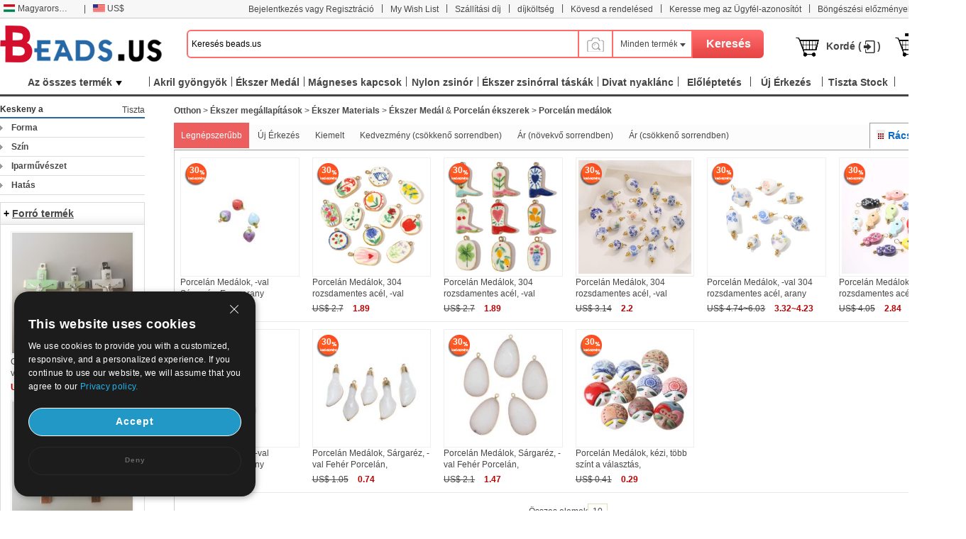

--- FILE ---
content_type: text/html; charset=UTF-8
request_url: https://www.beads.us/hu/nagybani-Porcelain-Pendants-2326.html
body_size: 117764
content:
<!DOCTYPE html PUBLIC "-//W3C//DTD XHTML 1.0 Transitional//EN" "http://www.w3.org/TR/xhtml1/DTD/xhtml1-transitional.dtd">
<html xmlns="http://www.w3.org/1999/xhtml">
<head>
<meta http-equiv="X-UA-Compatible" content="IE=9; IE=8; IE=7; IE=EDGE">
<meta http-equiv="Content-Type" content="text/html;charset=UTF-8" />
<meta http-equiv="Content-Language" content="hu-HU" />
<meta name="wot-verification" content="9e47c3f7f8f03fc38624" />
<title>Kína nagykereskedelmi ékszerek gyöngyök és ékszerek gyártása kellékek - beads.us</title>
<meta name="keywords" content="Porcelán medálok  porcelán ékszerek divat medál Kína ékszer nagykereskedelem gyöngyök Ékszer Medál megállapítások Materials - China wholesale beads jewelry" />
<meta name="description" content="Beads.COM adja ékszer medál, mint a porcelán medálok. Ezek porcelán medálok vannak divattervezés és versenyképes áron. Üdvözöljük, hogy ellenőrizze a és válassza a néhány divatos medálok tetszik. - China wholesale beads jewelry" />
<link rel="stylesheet" type="text/css" href="//w1fbeadsus-1253952653.cos.accelerate.myqcloud.com/css/hu/page.css?v=202311021823" />
<link rel="stylesheet" type="text/css" href="//w1fbeadsus-1253952653.cos.accelerate.myqcloud.com/css/index_menu_new.css?v=202311021823" />
	<link rel="stylesheet" type="text/css" href="//w1fbeadsus-1253952653.cos.accelerate.myqcloud.com/css/global.css?v=202311021823" />
<link rel="icon" href="//w1fbeadsus-1253952653.cos.accelerate.myqcloud.com/favicon.ico?1408081012" type="image/x-icon" />
<link href="//w1fbeadsus-1253952653.cos.accelerate.myqcloud.com/css/jquery-ui-1.10.3.css" rel="stylesheet" type="text/css" />
<link rel="stylesheet" href="//w1fbeadsus-1253952653.cos.accelerate.myqcloud.com/css/wishList_dir.css" type="text/css" />
<!--2023-10-05-->
<link rel="stylesheet" href="//w1fbeadsus-1253952653.cos.accelerate.myqcloud.com/css/beads_new.css?v=202311021823" type="text/css" />
    <link rel="stylesheet" href="//w1fbeadsus-1253952653.cos.accelerate.myqcloud.com/css/custom_page.css?v=202311021823" type="text/css" />
    <link rel="stylesheet" href="//w1fbeadsus-1253952653.cos.accelerate.myqcloud.com/css/self-adaption.css?v=202311021823" type="text/css" />
<!--2023-10-05-->
<script src="//w1fbeadsus-1253952653.cos.accelerate.myqcloud.com/js/jquery-1.8.2.min.js"></script>
    <style>
        .new_beads_language1 em {
            margin: 6px 3px 0 5px;
            width: 17px;
            height: 11px;
            background: url("//w1fbeadsus-1253952653.cos.accelerate.myqcloud.com/images/currency_bg1.png") no-repeat;
            display: block;
            float: left;
        }
        .new_beads_language1 em.USD_language {
            background-position: 0 0;
        }
        .new_beads_language1 em.AUD_language {
            background-position: 0 -11px !important;
        }
        .new_beads_language1 em.CAD_language {
            background-position: 0 -24px !important;
        }
        .new_beads_language1 em.EUR_language {
            background-position: 0 -35px !important;
        }
        .new_beads_language1 em.RUB_language {
            background-position: 0 -59px !important;
        }
        .new_beads_language1 em.HKD_language {
            background-position: 0 -118px !important;
        }
        .new_beads_language1 em.CHF_language {
            background-position: 0 -107px !important;
        }
        .new_beads_language1 em.SGD_language {
            background-position: 0 -85px !important;
        }
        .new_beads_language1 em.NZD_language {
            background-position: 0 -96px !important;
        }
        .new_beads_language1 em.JPY_language{
            background-position: 0 -72px !important;
        }
        .new_beads_language1 em.GBP_language{
            background-position: 0 -48px !important;
        }
        .new_guoqi1  em.language_USD {
            background-position: 0 0;
        }
        .new_guoqi1  em.language_AUD {
            background-position: 0 -11px !important;
        }
        .new_guoqi1  em.language_CAD {
            background-position: 0 -24px !important;
        }
        .new_guoqi1  em.language_EUR {
            background-position: 0 -35px !important;
        }
        .new_guoqi1  em.language_RUB {
            background-position: 0 -59px !important;
        }
        .new_guoqi1  em.language_HKD {
            background-position: 0 -118px !important;
        }
        .new_guoqi1  em.language_CHF {
            background-position: 0 -107px !important;
        }
        .new_guoqi1   em.language_SGD {
            background-position: 0 -85px !important;
        }
        .new_guoqi1  em.language_NZD {
            background-position: 0 -96px !important;
        }
        .new_guoqi1  em.language_JPY {
            background-position: 0 -72px !important;
        }
        .new_guoqi1  em.language_GBP {
            background-position: 0 -48px !important;
        }
    </style>
</head>
<body>
<!--广告宣传图-->
<div class="new_beads_top">
<div class="new_top_nev">
<ul class="new_top_left">
<li class="new_beads_language" onMouseOver="$('#new_list_guoqi').show();$('#curlang').addClass('lang_hover');" onMouseOut="$('#new_list_guoqi').hide();$('#curlang').removeClass('lang_hover');"><span class="new_language" id="curlang"><a href="https://www.beads.us/hu/nagybani-Porcelain-Pendants-2326.html"><em class="hu_language"></em>Magyarország</a></span>
<ul id="new_list_guoqi">
     <li class="new_guoqi"><em class="list_en_language"></em><a href="https://www.beads.us/wholesale-Porcelain-Pendants-2326.html">English</a></li><li class="new_guoqi"><em class="list_de_language"></em><a href="https://www.beads.us/de/Grosshandel-Porcelain-Pendants-2326.html">Deutsch</a></li><li class="new_guoqi"><em class="list_es_language"></em><a href="https://www.beads.us/es/al_por_mayor-Porcelain-Pendants-2326.html">Español</a></li><li class="new_guoqi"><em class="list_ru_language"></em><a href="https://www.beads.us/ru/wholesale-Porcelain-Pendants-2326.html">Русский</a></li><li class="new_guoqi"><em class="list_fr_language"></em><a href="https://www.beads.us/fr/Vente_en_gros-Porcelain-Pendants-2326.html">Français</a></li><li class="new_guoqi"><em class="list_it_language"></em><a href="https://www.beads.us/it/vendita_all_ingrosso-Porcelain-Pendants-2326.html">Italiano</a></li><li class="new_guoqi"><em class="list_pl_language"></em><a href="https://www.beads.us/pl/hurtownia-Porcelain-Pendants-2326.html">Polski</a></li><li class="new_guoqi"><em class="list_ja_language"></em><a href="https://www.beads.us/ja/wholesale-Porcelain-Pendants-2326.html">日本語</a></li><li class="new_guoqi"><em class="list_pt_language"></em><a href="https://www.beads.us/pt/atacado-Porcelain-Pendants-2326.html">Português</a></li><li class="new_guoqi"><em class="list_el_language"></em><a href="https://www.beads.us/el/wholesale-Porcelain-Pendants-2326.html">ελληνικά</a></li><li class="new_guoqi"><em class="list_cs_language"></em><a href="https://www.beads.us/cs/velkoobchod-Porcelain-Pendants-2326.html">čeština</a></li><li class="new_guoqi"><em class="list_hr_language"></em><a href="https://www.beads.us/hr/veleprodaja-Porcelain-Pendants-2326.html">hrvatski</a></li><li class="new_guoqi"><em class="list_ar_language"></em><a href="https://www.beads.us/ar/wholesale-Porcelain-Pendants-2326.html">العربية</a></li><li class="new_guoqi"><em class="list_da_language"></em><a href="https://www.beads.us/da/engros-Porcelain-Pendants-2326.html">dansk</a></li><li class="new_guoqi"><em class="list_nl_language"></em><a href="https://www.beads.us/nl/groothandel-Porcelain-Pendants-2326.html">Nederland</a></li><li class="new_guoqi"><em class="list_fi_language"></em><a href="https://www.beads.us/fi/tukkukauppa-Porcelain-Pendants-2326.html">Suomi</a></li><li class="new_guoqi"><em class="list_lt_language"></em><a href="https://www.beads.us/lt/didmenine_prekyba-Porcelain-Pendants-2326.html">Lietuva</a></li><li class="new_guoqi"><em class="list_sv_language"></em><a href="https://www.beads.us/sv/grossist-Porcelain-Pendants-2326.html">Sverige</a></li><li class="new_guoqi"><em class="list_ga_language"></em><a href="https://www.beads.us/ga/mordhiola-Porcelain-Pendants-2326.html">Éire</a></li></ul>
</li>
<li>|</li> 
<li class="new_beads_language1" onMouseOver="$('#new_list_guoqi1').show();$('#curhuobi').addClass('huobi_hover');" onMouseOut="$('#new_list_guoqi1').hide();$('#curhuobi').removeClass('huobi_hover');"><span class="new_language1" id="curhuobi">
        <a href="javascript:void(0)">
            <em class="USD_language"   ></em>
            US$        </a>
    </span>
<ul id="new_list_guoqi1" style="width:140px;display:none">
	<li class="new_guoqi1" style="width: 140px;"><em class="language_AUD"  ></em><a href="javascript:void(0)" onclick="setCurrency(1)">Australian Dollar</a></li><li class="new_guoqi1" style="width: 140px;"><em class="language_CAD"  ></em><a href="javascript:void(0)" onclick="setCurrency(2)">Canadian Dollar</a></li><li class="new_guoqi1" style="width: 140px;"><em class="language_EUR"  ></em><a href="javascript:void(0)" onclick="setCurrency(4)">Euro</a></li><li class="new_guoqi1" style="width: 140px;"><em class="language_GBP"  ></em><a href="javascript:void(0)" onclick="setCurrency(5)">British Pound</a></li><li class="new_guoqi1" style="width: 140px;"><em class="language_RUB"  ></em><a href="javascript:void(0)" onclick="setCurrency(6)">Russian Ruble</a></li><li class="new_guoqi1" style="width: 140px;"><em class="language_HKD"  ></em><a href="javascript:void(0)" onclick="setCurrency(8)">Hong Kong Dollar</a></li><li class="new_guoqi1" style="width: 140px;"><em class="language_CHF"  ></em><a href="javascript:void(0)" onclick="setCurrency(9)">Swiss Franc</a></li><li class="new_guoqi1" style="width: 140px;"><em class="language_SGD"  ></em><a href="javascript:void(0)" onclick="setCurrency(10)">Singapore</a></li><li class="new_guoqi1" style="width: 140px;"><em class="language_JPY" style='background-position: -89px 0;' ></em><a href="javascript:void(0)" onclick="setCurrency(14)">Japanese Yen</a></li><li class="new_guoqi1" style="width: 140px;"><em class="language_NZD"  ></em><a href="javascript:void(0)" onclick="setCurrency(18)">NZL Dollar</a></li><li class="new_guoqi1" style="width: 140px;"><em class="language_MXN"  ></em><a href="javascript:void(0)" onclick="setCurrency(27)">Mexico Dollar</a></li></ul>
</li>
<!--<li class="app_li">|</li>
<li>
	<h1> &nbsp;  </h1>
    <p>
		<span class="mobile-span">
			<a href="" target="_blank"></a>
		</span>
	</p>
	<a href="" target="_blank">
		<div class="mobileul">
			<div class="mobileli">
				<div><img src="/images/android_official.png?3" width="210"></div>
				<div><img src="/images/android_offical_code.png?1" width="100"></div>
			</div>
			<div class="mobileli">
				<div><img src="/images/android_offical_bar_code.png?3" width="210"></div>
				<div><img src="/images/android_bar_code.png?1" width="100"></div>
			</div>
			<div class="mobileli">
				<div><img src="/images/.png?3" width="210"></div>
				<div><img src="/images/ios_bar_code.png?1" width="100"></div>
			</div>
		</div>
    </a>
</li>-->
</ul>
<ul class="new_top_right" id="Login_S">
<li>|</li>
<li><a href="https://my.beads.us/hu/wishLists_dir.php">My Wish List</a></li>
<li>|</li>
<li><a href="https://my.beads.us/hu/shipping_cost.php" target="_blank">Szállítási díj</a></li>
<li>|</li>
<li><a href="https://my.beads.us/hu/rate_cost.php" target="_blank">díjköltség</a></li>
<li>|</li>
    <li><a href="https://my.beads.us/hu/track_order.php" target="_blank">Kövesd a rendelésed</a></li>
    <li>|</li>
    <li><a href="https://my.beads.us/hu/find_customer.php" target="_blank">Keresse meg az Ügyfél-azonosítót</a></li>
    <li>|</li>
<li><a href="https://www.beads.us/hu/history.php">Böngészési előzmények</a></li>
<li class="new_line">|</li>

<li><a href="https://help.beads.us/hu/" target="_blank">Segítség</a></li>
</ul>
</div>
</div>
<div class="new_top_box">
<div class="new_beads_logo"><a href="https://www.beads.us/hu/"><img src="//w1fbeadsus-1253952653.cos.accelerate.myqcloud.com/images/logo.png" /></a></div>

<div class="new_beads_search">
<form name="sform" action="https://www.beads.us/hu/search_result.php" method="get" id="topsearchform">
	 <input type="text" maxlength="50" class="new_search_input" name="keywords" value="Keresés beads.us" data-default="Keresés beads.us" id="searchinput" />
    <div class="search_photo_icon" style="float: left; border-left: none;margin-top: 33px;line-height: 30px;">
        <img src="//w1fbeadsus-1253952653.cos.accelerate.myqcloud.com/images/icon_camera.png" alt="" style="width: 30px;" id="search_image_icon">
    </div>
 <div class="add_search_list" onmouseout="$('#search_dropmenu').hide()" onmouseover="$('#search_dropmenu').show()">
     <span class="ml10" id="currentCate">Minden termék</span>
   <div class="new_beads_pos" id="search_dropmenu" style="display:none;">
   <p data-area=""><a href="javascript:void(0)">Minden termék</a></p>
	<p data-area="13"><a href="javascript:void(0)">Rózsafüzér</a></p><p data-area="15"><a href="javascript:void(0)">Ékszer Kapcsos</a></p><p data-area="14"><a href="javascript:void(0)">Ékszer Medál</a></p><p data-area="65"><a href="javascript:void(0)">Ékszer Chain</a></p><p class="new_beads_line" data-area="41"><a href="javascript:void(0)">Ékszer csatlakozók</a></p><p data-area="222"><a href="javascript:void(0)">Divat karkötő</a></p><p data-area="39"><a href="javascript:void(0)">Fashion fülbevaló</a></p><p data-area="223"><a href="javascript:void(0)">Divat nyaklánc</a></p><p data-area="111"><a href="javascript:void(0)">Fashion Watch</a></p><p class="new_beads_line" data-area="119"><a href="javascript:void(0)">Divat Ékszerek</a></p><p data-area="16"><a href="javascript:void(0)">Ékszerek Táskák</a></p><p data-area="17"><a href="javascript:void(0)">Ékszer dobozok</a></p><p data-area="18"><a href="javascript:void(0)">Ékszerek kijelzők</a></p><p data-area="19"><a href="javascript:void(0)">Téma Cord vezeték</a></p><p class="new_beads_line" data-area="83"><a href="javascript:void(0)">Eszközök és berendezések</a></p><p class="new_beads_line" data-area="1735"><a href="javascript:void(0)">Craft és a Holiday ékszerek</a></p>   </div>
 </div>
 <input id="searchsid" type="hidden" name="sortid" value="">
<!-- <input type="hidden" name="act" value="search" />-->
 <input name="" type="submit" class="new_search_button" value="Keresés">
</form>
</div>

<ul>
<li><img src="//w1fbeadsus-1253952653.cos.accelerate.myqcloud.com/images/tb_cart.png" class="fl" /><a href="https://my.beads.us/hu/mycart.php">Kordé (<font id="topItemsNum" class="red"></font>)</a></li>
<li><img src="//w1fbeadsus-1253952653.cos.accelerate.myqcloud.com/images/tb_check_out.png" class="fl" /><a href="javascript:void(0);" onclick="checkout();">Kivétel</a></li>
</ul>
</div> 
<span id="userinfo_addrId" class="undis"></span>
<input type="hidden" name="language" id="language" value="hu" />
<input type="hidden" name="path" id="path" value="/hu" />
<input type="hidden" name="source_path" id="source_path" value="//w1fbeadsus-1253952653.cos.accelerate.myqcloud.com" />
<input type="hidden" name="cookie_domain" id="cookie_domain" value=".beads.us" />
<input type="hidden" name="ucenter_path" id="ucenter_path" value="https://my.beads.us" />
<div class="nav">
	<!-- header_menu -->
	<div class="allCates navSp" id="nasSpMenu"><dl><dt><a class="linkAllCate" href="https://www.beads.us/hu/sitemap.php" title="Az összes termék">Az összes termék<img src="//w1fbeadsus-1253952653.cos.accelerate.myqcloud.com/images/button4.png" class="ml5" /></a></dt><dd  class="litb-cate-menu ctrInfo ctrTrackA" id="litb-cate-menu" style="display:none;"><div id="cate-menu" class="cate-menu" style="min-height:434px"><div class="cate-menu-out"><h2><a href="https://www.beads.us/hu/nagybani-Jewelry-Materials-1.html" title="Ékszer Materials">Ékszer Materials<span>(361258)</span> <em></em></a></h2><div class="cate-menu-in"></div></div><div class="cate-menu-out"><h2><a href="https://www.beads.us/hu/nagybani-Jewelry-Findings-2.html" title="Ékszer megállapítások">Ékszer megállapítások<span>(217901)</span> <em></em></a></h2><div class="cate-menu-in"></div></div><div class="cate-menu-out"><h2><a href="https://www.beads.us/hu/nagybani-Fashion-Jewelry-25.html" title="Divat Ékszer">Divat Ékszer<span>(266856)</span> <em></em></a></h2><div class="cate-menu-in"></div></div><div class="cate-menu-out"><h2><a href="https://www.beads.us/hu/nagybani-Jewelry-Supplies-63.html" title="Az ékszer kellékek">Az ékszer kellékek<span>(6232)</span> <em></em></a></h2><div class="cate-menu-in"></div></div><div class="cate-menu-out"><h2><a href="https://www.beads.us/hu/nagybani-Toys-and-Hobbies-1693.html" title="Játék és Hobbi">Játék és Hobbi<span>(618)</span> <em></em></a></h2><div class="cate-menu-in"></div></div><div class="cate-menu-out"><h2><a href="https://www.beads.us/hu/nagybani-Craft-and-Holiday-Jewelry-1735.html" title="Craft és a Holiday ékszerek">Craft és a Holiday ékszerek<span>(32109)</span> <em></em></a></h2><div class="cate-menu-in"></div></div><div class="cate-menu-out"><h2><a href="https://www.beads.us/hu/nagybani-Hot-Clearance-Jewelry-2148.html" title="Forró végső ékszer">Forró végső ékszer<span>(21)</span> <em></em></a></h2><div class="cate-menu-in"></div></div><div id="menu_left_img"><a href="https://www.beads.us/hu/nagybani-Edesvizi-Gyongy-Ekszerek-6.html"><img src="//w1fbeadsus-1253952653.cos.accelerate.myqcloud.com/images/hu/1_left.jpg" /></a></div></div></dd></dl></div><div class="rightMenu"><ul class="navUl"><li class="fl navUl_li showFlow" id="cata_28" onmouseover="hideDownMenu();"><div class="navUlBox"></div><a href="https://www.beads.us/hu/nagybani-Acrylic-Beads-28.html" class="navA fb" title="Akril gyöngyök"><span>Akril gyöngyök</span></a></li><li class="fl navUl_li showFlow" id="cata_14" onmouseover="hideDownMenu();"><div class="navUlBox"></div><a href="https://www.beads.us/hu/nagybani-Jewelry-Pendant-14.html" class="navA fb" title="Ékszer Medál"><span>Ékszer Medál</span></a></li><li class="fl navUl_li showFlow" id="cata_271" onmouseover="hideDownMenu();"><div class="navUlBox"></div><a href="https://www.beads.us/hu/nagybani-Magnetic-Clasps-271.html" class="navA fb" title="Mágneses kapcsok"><span>Mágneses kapcsok</span></a></li><li class="fl navUl_li showFlow" id="cata_416" onmouseover="hideDownMenu();"><a href="https://www.beads.us/hu/nagybani-Nylon-Cord-416.html" class="navA fb" title="Nylon zsinór"><span>Nylon zsinór</span></a></li><li class="fl navUl_li showFlow" id="cata_739" onmouseover="hideDownMenu();"><a href="https://www.beads.us/hu/nagybani-Jewelry-Drawstring-Bags-739.html" class="navA fb" title="Ékszer zsinórral táskák"><span>Ékszer zsinórral táskák</span></a></li><li class="fl navUl_li showFlow" id="cata_223" onmouseover="hideDownMenu();"><div class="navUlBox"></div><a href="https://www.beads.us/hu/nagybani-Fashion-Necklace-223.html" class="navA fb" title="Divat nyaklánc"><span>Divat nyaklánc</span></a></li><li class="fl navUl_li showFlow" id="menu_promotion">
                 <div class="navUlBox" id="promotion_box">
                 <ul class="navUlBoxCon">
					 <li>
						 <a href="https://www.beads.us/hu/category_promotion.php" title="kategória Akciók">kategória Akciók</a>
					 </li>
					 <li>
					 	<a href="https://www.beads.us/hu/discount.php" title="Termék promóciók">Termék promóciók</a>
					 </li>
					  <li>
					 	<a href="https://www.beads.us/hu/mix_beads_jewelry/produce_mixed.php" title="Mix gyöngyök & ékszerek">Mix gyöngyök & ékszerek</a>
					 </li>
					   <li>
					 	<a href="https://www.beads.us/hu/latest_seller.php" title="legújabb eladó">legújabb eladó</a>
					 </li>
					  <li>
					 	<a href="https://www.beads.us/hu/new_hot_produce.php" title="Új & forró">Új & forró</a>
					 </li>
                 </ul>
                 </div>
                 <a href="https://www.beads.us/hu/promotion_special.php" class="navA fb" title="Előléptetés"><span>Előléptetés</span></a>
              </li><li class="fl navUl_li showFlow" id="menu_new_arrival"><a href="https://www.beads.us/hu/produce.php" class="navA fb"><span>Új Érkezés</span></a></li><li class="fl navUl_li showFlow" id="menu_dispatch_24hour"><a href="https://www.beads.us/hu/clear_stock.php" class="navA fb" title="Tiszta Stock"><span>Tiszta Stock</span></a></li><li class="fl navUl_li showFlow" id="menu_dispatch_24hour"><a href="https://www.beads.us/hu/beads_coupons.php" class="navA fb" title="Kupon"><span>Kupon</span></a></li></ul></div></div>
<!--image modal-->
<!--Search by Image--><style>    .search_image_main {        display: none;        position: fixed;        background: rgba(0,0,0,.5);        top: 0;        left: 0;        right: 0;        bottom: 0;        z-index: 101;        overflow-y: auto;        overflow-x: hidden;    }    #ShowReviewBox {        position: absolute;        top: 210px;        left: 50%;        transform: translateX(-50%);        width: 540px;        z-index: 101;        height: auto;    }    .search_image {        width: 540px;        box-sizing: border-box;        position: relative;        margin: 0 auto;        background: #fff;        min-height: 330px;    }    .search_image>p {        line-height: 50px;        border: 1px #e8e8e8 solid;        background: #f7f7f7;        font-size: 20px;        padding: 0 18px;        position: relative;    }    .search_image span.closeSearchImg {        background: url(//w1fbeadsus-1253952653.cos.accelerate.myqcloud.com/images/icon_del.png) no-repeat;        width: 16px;        height: 15px;        display: block;        position: absolute;        top: 18px;        right: 18px;        cursor: pointer;    }    .search_image .box .nav_items {        padding: 0 17px;        /*border-bottom: 1px #ccc solid;*/        height: 31px;    }    .search_image .box-image .nav_top {        color: #000;    }    .search_image .box-image .content {        width: 100%;        margin: 0 auto;        padding: 20px 17px;        box-sizing: border-box;    }    .search_image .box-image .content ul.current {        display: block;    }    .search_image .box-image .content ul {        display: none;        padding: 0;        box-sizing: border-box;        float: left;        width: 100%;    }    .search_image .box-image .top .nav_top span {        cursor: pointer;        width: auto;        padding: 0 15px;        float: left;        text-align: center;        font-family: Arial,Helvetica,sans-serif;        font-size: 14px;        box-sizing: border-box;        height: 32px;        line-height: 32px;    }    .search_image .box-image .top span.current {        color: #fc4f00;        background: #eee;        border: 1px solid #ccc;        border-bottom: none;        border-radius: 4px 4px 0 0;        text-align: right;    }    .search_image .box-image .top .nav_top span {        cursor: pointer;        width: auto;        padding: 0 15px;        float: left;        text-align: center;        font-family: Arial,Helvetica,sans-serif;        font-size: 14px;        box-sizing: border-box;        height: 32px;        line-height: 32px;    }    .search_image .LoginBox dd {        margin-bottom: 10px;        color: #666;        font-size: 13px;        line-height: 20px;        padding: 0;    }    .search_image .LoginBox dd {        margin-bottom: 10px;        color: #666;        font-size: 13px;        line-height: 20px;        padding: 0;    }    .navnormal{        height: 33px;        width: 540px;        border-bottom: 1px solid #cccccc;        padding-left: 20px;    }    .search_image .LoginBox dd .SearchBy {        line-height: 34px;        border: 1px #ccc solid;        width: 344px;        margin-right: 10px;        padding: 0 10px;        box-sizing: border-box;    }    .search_image .LoginBox dd .SearchImage {        line-height: 36px;        width: 120px;        text-align: center;        background: #fc4f00;        color: #fff;        font-size: 13px;        cursor: pointer;        border: none;    }</style><div id="search_image_main" class="search_image_main" style="display: none;">    <div id="ShowReviewBox" class="downImgBox" style="display: block">        <div class="search_image">            <p>Keresés kép alapján<span class="closeSearchImg jsCloseWindow"></span></p>            <div class="imgText">                <p style="padding-left: 10px;">Keresse meg a pandahallt egy képpel szöveg helyett. Próbálj meg ide húzni egy képet.</p>            </div>            <div class="box-image">                <div class="nav_items jsOtherWay">                    <div class="top fixnav navnormal">                        <div class="nav_top" id="upImgTips">                            <span class="current" data-mark="2" id="upload_img">Kép feltöltése<i></i></span>                            <span data-mark="1" id="upload_link">A kép URL beillesztése<i></i></span>                        </div>                        <div style="clear: both;"></div>                    </div>                </div>                <div class="content jsOtherWay">                    <ul id="upload_img_box" class="current"  data-mark="2">                        <li>                            <dl class="LoginBox">                                <dd>                                    <form id="searchImgFileForm" enctype="multipart/form-data">                                        <input type="file" name="file" id="searchImgFile" accept="image/gif,image/png,image/jpg,image/jpeg">                                    </form>                                </dd>                                <dd class="jsUpImgErr" style="color: #cc0000"></dd>                                <dd>1. A képnek az alábbi formátumok egyikében kell lennie: .jpg, .png, .jpeg</dd>                                <dd>2. A kép mérete kevesebb, mint 4M!</dd>                                <dd>3. A kép hosszának és szélességének legalább 15 képpontnál és 4096 képpontnál kisebbnek kell lennie.</dd>                            </dl>                        </li>                    </ul>                    <ul id="upload_link_box" data-mark="1">                        <li>                            <dl class="LoginBox">                                <dd>                                    <input type="text" id="searchImgUrl" class="SearchBy">                                    <input type="button" name="" class="SearchImage" value="Keresés kép alapján" onclick="searchProByImgUrl();">                                    <span id="img_url_msg" style="color: red"></span>                                </dd>                                <dd class="jsUpImgErr" style="color: #cc0000"></dd>                                <dd>1. A képnek az alábbi formátumok egyikében kell lennie: .jpg, .png, .jpeg</dd>                                <dd>2. A kép mérete kevesebb, mint 4M!</dd>                                <dd>3. A kép hosszának és szélességének legalább 15 képpontnál és 4096 képpontnál kisebbnek kell lennie.</dd>                            </dl>                        </li>                    </ul>                    <div style="clear: both;"></div>                </div>                <div class="DropImage" id="dropArea" style="display: none">Drop Image Here !</div>                <p id="seaImgLoading" class="seaImgLoading jsImgLoading" style="display: none;margin-left: 10px;margin-bottom: 10px;">                    <span>Uploading File</span>                    <img src="//w1fbeadsus-1253952653.cos.accelerate.myqcloud.com/images/load.gif">                </p>                <div style="clear: both;"></div>            </div>        </div>    </div></div><script>    var image_type_err = "A képnek az alábbi formátumok egyikében kell lennie: .jpg, .png, .jpeg";    var image_file_size_err = "A kép mérete kevesebb, mint 4M!";    var language = $('#language').val();    $('.closeSearchImg').click(function () {        $('#search_image_main').hide();    });    $('#search_image_icon').click(function () {        $('#search_image_main').show();    });    $('#upload_img').click(function () {        $(this).addClass('current');        $('#upload_link').removeClass('current');        $('#upload_img_box').addClass('current');        $('#upload_link_box').removeClass('current');    });    $('#upload_link').click(function () {        $(this).addClass('current');        $('#upload_img').removeClass('current');        $('#upload_link_box').addClass('current');        $('#upload_img_box').removeClass('current');    });    function searchProByImgUrl()    {        var img_url = $('#searchImgUrl').val();        $.ajax({            url: '/upload_search_img.php/?isolang='+language,            dataType: 'json',            data: {'img_url': img_url},            type: 'post',            success: function (result) {                if(result.code == 0){                    window.location.href = result.url;                }else{                    $('#img_url_msg').html(result.msg);                }            }        })    }    $('#searchImgUrl').focus(function () {        $('#img_url_msg').html('');    });    $("#searchImgFile").change(function () {        $('#seaImgLoading').show();        /*var fd = new FormData()        fd.append('searchImgFile', this.files[0])        //原生ajax实现实现图片上传        let xhr = new XMLHttpRequest() //创建ajax对象        xhr.open('post', '/upload_search_img.php?isolang='+language)        xhr.send(fd)  //将格式处理好的数据，作为参数发送        xhr.onreadystatechange = function () {            $('#seaImgLoading').hide();            if (xhr.readyState == 4 && xhr.status == 200) {                var result = JSON.parse(xhr.responseText);                if(result.code == 0){                    window.location.href = result.url;                }else{                    $('#img_url_msg').html(result.msg);                }            }else{            }        }*/        var reader = new FileReader();        var file = $("#searchImgFile")[0].files[0];        let fileType = file.type;        let allowedTypes = ['image/jpeg', 'image/png', 'image/jpg'];        if (allowedTypes.includes(fileType)) {            console.log("文件类型是允许的");        } else {            alert(image_type_err);            $('#seaImgLoading').hide();            return false;        }        var maxSize = 1024 * 1024 * 4; //        if (file.size > maxSize) {            alert(image_file_size_err);            $('#seaImgLoading').hide();            return false;        }        var imgUrlBase64;        if (file) {            //将文件以Data URL形式读入页面            compressImage(file, true, 0.2).then((res) => {                let fileObj = res.file;                imgUrlBase64 = reader.readAsDataURL(fileObj);                reader.onload = function (e) {                    var AllowImgFileSize = 4200000;//上传图片最大值(单位字节)（ 2 M = 2097152 B ）超过2M上传失败                    //var ImgFileSize = reader.result.substring(reader.result.indexOf(",") + 1).length;//截取base64码部分（可选可不选，需要与后台沟通）                    if (AllowImgFileSize != 0 && AllowImgFileSize < reader.result.length) {                        $('#img_url_msg').html('Upload failed, please upload pictures no larger than 4M!');                        return;                    } else {                        //执行上传操作                        // alert(reader.result);                        $.ajax({                            url: '/upload_search_img.php?isolang=' + language,                            type: 'post',                            data: {'image_base': reader.result, 'image_name': file.name},                            dataType: 'json',                            success: function (data) {                                if (data.code == 0) {                                    window.location.href = data.url;                                } else {                                    $('#img_url_msg').html(data.msg);                                    alert(data.msg);                                }                            }                        });                    }                }            });        }    });    function compressImage(file, isDownsize =  false, fileSize = 2,downsizeW = 1600, downsizeH = 1600, canvasBg = null) {        return new Promise((resolve, reject) => {            const reader = new FileReader();            reader.readAsDataURL(file);            reader.onload = function(event) {                const img = new Image();                img.src = event.target.result;                img.onload = function() {                    const canvas = document.createElement('canvas');                    const ctx = canvas.getContext('2d');                    let width = img.width;                    let height = img.height;                    if(isDownsize){                        const maxWidth = downsizeW; // 最大宽度                        const maxHeight = downsizeH; // 最大高度                        // 根据图片的宽高比计算新的宽高                        if (width > maxWidth || height > maxHeight) {                            if (width / height > maxWidth / maxHeight) {                                width = maxWidth;                                height = Math.round(maxWidth * img.height / img.width);                            } else {                                height = maxHeight;                                width = Math.round(maxHeight * img.width / img.height);                            }                        }                    }                    canvas.width = width;                    canvas.height = height;                    if (canvasBg) {                        ctx.fillStyle = canvasBg;                        ctx.fillRect(0, 0, canvas.width, canvas.height);                    }                    ctx.drawImage(img, 0, 0, width, height);                    let compressionRatio = 1;                    let maxFileSize = fileSize * 1024 * 1024;                    let quality = 1;                    let compressedDataUrl = canvas.toDataURL('image/jpeg', quality);                    let blob = dataURItoBlob(compressedDataUrl);                    while (blob.size > maxFileSize) {                        if (quality < 0.1) {                            break;                        }                        ctx.clearRect(0, 0, width, height);                        width *= compressionRatio;                        height *= compressionRatio;                        canvas.width = width;                        canvas.height = height;                        ctx.drawImage(img, 0, 0, width, height);                        quality -= 0.1;                        compressedDataUrl = canvas.toDataURL('image/jpeg', quality);                        blob = dataURItoBlob(compressedDataUrl);                    }                    const blobBin = atob(compressedDataUrl.split(',')[1]);                    const array = [];                    for (let i = 0; i < blobBin.length; i++) {                        array.push(blobBin.charCodeAt(i));                    }                    const compressedBlob = new Blob([new Uint8Array(array)], {                        type: 'image/jpeg',                    });                    const compressedFile = new File([compressedBlob], 'yywai.png', {                        lastModified: Date.now(),                        type: compressedBlob.type,                    });                    resolve({                        file: compressedFile,                        url: compressedDataUrl                    });                };                img.onerror = function(error) {                    reject(error);                };            };            reader.onerror = function(error) {                reject(error);            };        });    }    function dataURItoBlob(dataURI) {        var byteString = atob(dataURI.split(',')[1]);        var mimeString = dataURI.split(',')[0].split(':')[1].split(';')[0];        var ab = new ArrayBuffer(byteString.length);        var ia = new Uint8Array(ab);        for (var i = 0; i < byteString.length; i++) {            ia[i] = byteString.charCodeAt(i);        }        return new Blob([ab], {            type: mimeString        });    }</script><div id="container">
<script>

	switch (window.location.pathname) {
		case '/promotion_special.php':
			$('#menu_promotion').addClass('selected')
			break;
		case '/produce.php':
			$('#menu_new_arrival').addClass('selected')
			break;
		case '/clear_stock.php':
			$('#menu_dispatch_24hour').addClass('selected')
			break;

	}
</script><!--2023-10-25-->
<link rel="stylesheet" href="//w1fbeadsus-1253952653.cos.accelerate.myqcloud.com/css/pro_list.css?v=202311021823" type="text/css" />
<!--Content-->
<div class="main pt5 pb5">
	<div class="w880 fr">
			<div class="mainRand pb5">
			<a href="https://www.beads.us/hu/" title="nagykereskedelmi gyöngyök, nagykereskedelmi ékszerek, ékszer kiegészítők, ékszer kellékek, divat ékszerek nagykereskedelmi"><b>Otthon</b></a> > <a href="https://www.beads.us/hu/nagybani-Jewelry-Findings-2.html" title="Ékszer megállapítások"><b>Ékszer megállapítások</b></a>    > <a href="https://www.beads.us/hu/nagybani-Jewelry-Materials-1.html" title="Ékszer Materials"><b>Ékszer Materials</b></a>    > <a href="https://www.beads.us/hu/nagybani-Jewelry-Pendant-14.html" title="Ékszer Medál"><b>Ékszer Medál</b></a> &amp; <a href="https://www.beads.us/hu/nagybani-Porcelain-Jewelry-201.html" title="Porcelán ékszerek"><b>Porcelán ékszerek</b></a> > <a href="https://www.beads.us/hu/nagybani-Porcelain-Pendants-2326.html" title="Porcelán Medálok"><strong>Porcelán medálok</strong></a>
		</div>
				<!--Recommend Products--> <!--<h2 class="cnkName mt5 c0f6">Recommend Products</h2>-->
		<div class="produce_list_head">
						<div class="pt5">

				<div class="searchdata cl">
					<ul class="order_by_list" style="">
						<li><a class="new_effect" href="?by=2">Legnépszerűbb</a></li>
						<li><a class="" href="?by=1" >Új Érkezés</a></li>
						<li><a class="" href="?by=8" >Kiemelt</a></li>
						<li><a class="" href="?by=5" >Kedvezmény (csökkenő sorrendben)</a></li>
						<li><a class="" href="?by=3" >Ár (növekvő sorrendben)</a></li>
						<li><a class="" href="?by=4" >Ár (csökkenő sorrendben)</a></li>

					</ul>

					<ul class="acctConNav ow fs14">
                        						<li style="display: none;margin:0"><span class="fb">nézet:</span></li>
						<li style="float:right;margin:0"><a href="?view=1"><span  class="acctConList">&nbsp;&nbsp;&nbsp;</span>Lista</a></li>
						<li class="current" style="float:right;margin:0"><a href="?view=2"><span  class="acctConGrid">&nbsp;&nbsp;&nbsp;</span>Rács</a></li>
						<li class="acctConOrderBy" style="display: none;padding-right:0px;">
							<span>Rendezés: </span>
							<select name="by" onchange="location.href='/hu/nagybani-Porcelain-Pendants-2326.html/nagybani-Porcelain-Pendants-2326.html&by='+this.value;">
								<option value="8">Kiemelt</option>
								<option value="1">Új Érkezés</option>
								<option value="2" selected="selected">Legnépszerűbb</option>
								<option value="5">Kedvezmény (csökkenő sorrendben)</option>
								<option value="3">Ár (növekvő sorrendben)</option>
								<option value="4">Ár (csökkenő sorrendben)</option>
																							</select>
						</li>
					</ul>
				</div>
							</div>
            <div style="clear: both"></div>
			<div class="b1" style="border-top: 0px">
			<ul class="contentGrid clearfix">					<li style="border-left:none;">
					<strong>30</strong>						<a href="https://www.beads.us/hu/termek/Pendentifs-de-porcelaine_p951119.html" target="_blank" title="Porcelán Medálok, -val Sárgaréz, Eper, arany színű aranyozott, DIY, több színt a választás, 10x15mm, Által értékesített PC"><img src="//imgfbeads-1253952653.cos.accelerate.myqcloud.com/20220913/3229/1663060101880168_3229.jpg" alt="Porcelán Medálok, -val Sárgaréz, Eper, arany színű aranyozott, DIY, több színt a választás, 10x15mm, Által értékesített PC" /></a><br />
						<a href="https://www.beads.us/hu/termek/Pendentifs-de-porcelaine_p951119.html" title="Porcelán Medálok, -val Sárgaréz, Eper, arany színű aranyozott, DIY, több színt a választás, 10x15mm, Által értékesített PC" target="_blank">Porcelán Medálok, -val Sárgaréz, Eper, arany</a>
						<p class="pt5">
							<del class="mr10">US$ 0.87</del>&nbsp;<b>0.61</b>						</p>
											</li>
										<li>
					<strong>30</strong>						<a href="https://www.beads.us/hu/termek/Porcelan-Medalok_p1262260.html" target="_blank" title="Porcelán Medálok, 304 rozsdamentes acél, -val Porcelán, galvanizált, DIY, több színt a választás, 3PC-k/Bag, Által értékesített Bag"><img src="//imgfbeads-1253952653.cos.accelerate.myqcloud.com/20251208/4058/1765160888241021_4058.jpg" alt="Porcelán Medálok, 304 rozsdamentes acél, -val Porcelán, galvanizált, DIY, több színt a választás, 3PC-k/Bag, Által értékesített Bag" /></a><br />
						<a href="https://www.beads.us/hu/termek/Porcelan-Medalok_p1262260.html" title="Porcelán Medálok, 304 rozsdamentes acél, -val Porcelán, galvanizált, DIY, több színt a választás, 3PC-k/Bag, Által értékesített Bag" target="_blank">Porcelán Medálok, 304 rozsdamentes acél, -val</a>
						<p class="pt5">
							<del class="mr10">US$ 2.7</del>&nbsp;<b>1.89</b>						</p>
											</li>
										<li>
					<strong>30</strong>						<a href="https://www.beads.us/hu/termek/Porcelan-Medalok_p1262210.html" target="_blank" title="Porcelán Medálok, 304 rozsdamentes acél, -val Porcelán, galvanizált, DIY, több színt a választás, 3PC-k/Bag, Által értékesített Bag"><img src="//imgfbeads-1253952653.cos.accelerate.myqcloud.com/20251206/4058/1765011843820454_4058.jpg" alt="Porcelán Medálok, 304 rozsdamentes acél, -val Porcelán, galvanizált, DIY, több színt a választás, 3PC-k/Bag, Által értékesített Bag" /></a><br />
						<a href="https://www.beads.us/hu/termek/Porcelan-Medalok_p1262210.html" title="Porcelán Medálok, 304 rozsdamentes acél, -val Porcelán, galvanizált, DIY, több színt a választás, 3PC-k/Bag, Által értékesített Bag" target="_blank">Porcelán Medálok, 304 rozsdamentes acél, -val</a>
						<p class="pt5">
							<del class="mr10">US$ 2.7</del>&nbsp;<b>1.89</b>						</p>
											</li>
										<li>
					<strong>30</strong>						<a href="https://www.beads.us/hu/termek/Porcelan-Medalok_p1260985.html" target="_blank" title="Porcelán Medálok, 304 rozsdamentes acél, -val Porcelán, kézi, DIY &amp; különböző stílusokat a választás, 5PC-k/Bag, Által értékesített Bag"><img src="//imgfbeads-1253952653.cos.accelerate.myqcloud.com/20251124/1969/176397518265292_1969.jpg" alt="Porcelán Medálok, 304 rozsdamentes acél, -val Porcelán, kézi, DIY &amp; különböző stílusokat a választás, 5PC-k/Bag, Által értékesített Bag" /></a><br />
						<a href="https://www.beads.us/hu/termek/Porcelan-Medalok_p1260985.html" title="Porcelán Medálok, 304 rozsdamentes acél, -val Porcelán, kézi, DIY &amp; különböző stílusokat a választás, 5PC-k/Bag, Által értékesített Bag" target="_blank">Porcelán Medálok, 304 rozsdamentes acél, -val</a>
						<p class="pt5">
							<del class="mr10">US$ 3.14</del>&nbsp;<b>2.2</b>						</p>
											</li>
										<li>
					<strong>30</strong>						<a href="https://www.beads.us/hu/termek/Porcelan-Medalok_p1249175.html" target="_blank" title="Porcelán Medálok, -val 304 rozsdamentes acél, arany színű aranyozott, DIY, aranysárga, 10PC-k/Bag, Által értékesített Bag"><img src="//imgfbeads-1253952653.cos.accelerate.myqcloud.com/20250902/4058/1756802201734665_4058.jpg" alt="Porcelán Medálok, -val 304 rozsdamentes acél, arany színű aranyozott, DIY, aranysárga, 10PC-k/Bag, Által értékesített Bag" /></a><br />
						<a href="https://www.beads.us/hu/termek/Porcelan-Medalok_p1249175.html" title="Porcelán Medálok, -val 304 rozsdamentes acél, arany színű aranyozott, DIY, aranysárga, 10PC-k/Bag, Által értékesített Bag" target="_blank">Porcelán Medálok, -val 304 rozsdamentes acél, arany</a>
						<p class="pt5">
							<del class="mr10">US$ 4.74~6.03</del>&nbsp;<b>3.32~4.23</b>						</p>
											</li>
										<li>
					<strong>30</strong>						<a href="https://www.beads.us/hu/termek/Porcelan-Medalok_p1249168.html" target="_blank" title="Porcelán Medálok, -val 304 rozsdamentes acél, Hal, arany színű aranyozott, DIY &amp; zománc, több színt a választás, 10PC-k/Bag, Által értékesített Bag"><img src="//imgfbeads-1253952653.cos.accelerate.myqcloud.com/20250902/4058/1756801036541857_4058.jpg" alt="Porcelán Medálok, -val 304 rozsdamentes acél, Hal, arany színű aranyozott, DIY &amp; zománc, több színt a választás, 10PC-k/Bag, Által értékesített Bag" /></a><br />
						<a href="https://www.beads.us/hu/termek/Porcelan-Medalok_p1249168.html" title="Porcelán Medálok, -val 304 rozsdamentes acél, Hal, arany színű aranyozott, DIY &amp; zománc, több színt a választás, 10PC-k/Bag, Által értékesített Bag" target="_blank">Porcelán Medálok, -val 304 rozsdamentes acél, Hal,</a>
						<p class="pt5">
							<del class="mr10">US$ 4.05</del>&nbsp;<b>2.84</b>						</p>
											</li>
					</ul><ul class="contentGrid clearfix">					<li style="border-left:none;">
					<strong>30</strong>						<a href="https://www.beads.us/hu/termek/Pendentifs-de-porcelaine_p954268.html" target="_blank" title="Porcelán Medálok, -val Sárgaréz, Eper, arany színű aranyozott, DIY, több színt a választás, 14x19mm, Által értékesített PC"><img src="//imgfbeads-1253952653.cos.accelerate.myqcloud.com/20220921/3229/1663731783811409_3229.jpg" alt="Porcelán Medálok, -val Sárgaréz, Eper, arany színű aranyozott, DIY, több színt a választás, 14x19mm, Által értékesített PC" /></a><br />
						<a href="https://www.beads.us/hu/termek/Pendentifs-de-porcelaine_p954268.html" title="Porcelán Medálok, -val Sárgaréz, Eper, arany színű aranyozott, DIY, több színt a választás, 14x19mm, Által értékesített PC" target="_blank">Porcelán Medálok, -val Sárgaréz, Eper, arany</a>
						<p class="pt5">
							<del class="mr10">US$ 0.98</del>&nbsp;<b>0.69</b>						</p>
											</li>
										<li>
					<strong>30</strong>						<a href="https://www.beads.us/hu/termek/Pendentifs-de-porcelaine_p870080.html" target="_blank" title="Porcelán Medálok, Sárgaréz, -val Fehér Porcelán, fehér, 47x15x9mm, Által értékesített PC"><img src="//imgfbeads-1253952653.cos.accelerate.myqcloud.com/20211229/2937/1640743076465287_2937.jpg" alt="Porcelán Medálok, Sárgaréz, -val Fehér Porcelán, fehér, 47x15x9mm, Által értékesített PC" /></a><br />
						<a href="https://www.beads.us/hu/termek/Pendentifs-de-porcelaine_p870080.html" title="Porcelán Medálok, Sárgaréz, -val Fehér Porcelán, fehér, 47x15x9mm, Által értékesített PC" target="_blank">Porcelán Medálok, Sárgaréz, -val Fehér Porcelán,</a>
						<p class="pt5">
							<del class="mr10">US$ 1.05</del>&nbsp;<b>0.74</b>						</p>
											</li>
										<li>
					<strong>30</strong>						<a href="https://www.beads.us/hu/termek/Pendentifs-de-porcelaine_p867688.html" target="_blank" title="Porcelán Medálok, Sárgaréz, -val Fehér Porcelán, Könnycsepp, sokoldalú, fehér, 40x23x10mm, Által értékesített PC"><img src="//imgfbeads-1253952653.cos.accelerate.myqcloud.com/20211220/2937/1639987064830325_2937.jpg" alt="Porcelán Medálok, Sárgaréz, -val Fehér Porcelán, Könnycsepp, sokoldalú, fehér, 40x23x10mm, Által értékesített PC" /></a><br />
						<a href="https://www.beads.us/hu/termek/Pendentifs-de-porcelaine_p867688.html" title="Porcelán Medálok, Sárgaréz, -val Fehér Porcelán, Könnycsepp, sokoldalú, fehér, 40x23x10mm, Által értékesített PC" target="_blank">Porcelán Medálok, Sárgaréz, -val Fehér Porcelán,</a>
						<p class="pt5">
							<del class="mr10">US$ 2.1</del>&nbsp;<b>1.47</b>						</p>
											</li>
										<li>
					<strong>30</strong>						<a href="https://www.beads.us/hu/termek/Pendentifs-de-porcelaine_p825341.html" target="_blank" title="Porcelán Medálok, kézi, több színt a választás, 35mm, Által értékesített PC"><img src="//imgfbeads-1253952653.cos.accelerate.myqcloud.com/20210428/2937/1619590904236028_2937.jpg" alt="Porcelán Medálok, kézi, több színt a választás, 35mm, Által értékesített PC" /></a><br />
						<a href="https://www.beads.us/hu/termek/Pendentifs-de-porcelaine_p825341.html" title="Porcelán Medálok, kézi, több színt a választás, 35mm, Által értékesített PC" target="_blank">Porcelán Medálok, kézi, több színt a választás,</a>
						<p class="pt5">
							<del class="mr10">US$ 0.41</del>&nbsp;<b>0.29</b>						</p>
											</li>
					</ul>
						<div class="page1 tc mt10 mb5">
			<div class="p_bar">Összes elemek<span class="page1Num">10</span></div>			</div>
						</div>
		</div>
	</div>

	<div class="w213 fl">
		<div id="mini-narrowBy" class="w-richRefinement"><div class="clearfix page-heading"><h3 class="heading-title">Keskeny a</h3><div class="heading-more"><a href="javascript:void(0)" id="clearProperty">Tiszta</a></div></div><h2 class="clearfix down"><strong>Forma</strong><span></span></h2><div class="options-wrap clearfix" style="padding-bottom: 0px;">
                    <div class="options" style="display: none;"><p><a href="javascript:void(0)" id="shape_37">Egyéb alakú <span>(3)</span></a></p><p><a href="javascript:void(0)" id="shape_32">Könnycsepp <span>(1)</span></a></p><p><a href="javascript:void(0)" id="shape_196">Eper <span>(2)</span></a></p><p><a href="javascript:void(0)" id="shape_124">Hal <span>(1)</span></a></p></div></div><h2 class="clearfix down"><strong>Szín</strong><span></span></h2><div class="options-wrap clearfix" style="padding-bottom: 0px;">
                    <div class="options" style="display: none;"><p><a href="javascript:void(0)" id="color_1305">több színt a választás <span>(6)</span></a></p><p><a href="javascript:void(0)" id="color_343">fehér <span>(2)</span></a></p><p><a href="javascript:void(0)" id="color_1266">aranysárga <span>(1)</span></a></p><p><a href="javascript:void(0)" id="color_1112">semmi <span>(1)</span></a></p></div></div><h2 class="clearfix down"><strong>Iparművészet</strong><span></span></h2><div class="options-wrap clearfix" style="padding-bottom: 0px;">
                    <div class="options" style="display: none;"><p><a href="javascript:void(0)" id="crafts_1113">kézi <span>(2)</span></a></p><p><a href="javascript:void(0)" id="crafts_1111">semmi <span>(2)</span></a></p><p><a href="javascript:void(0)" id="crafts_549">arany színű aranyozott <span>(4)</span></a></p><p><a href="javascript:void(0)" id="crafts_42">galvanizált <span>(2)</span></a></p></div></div><h2 class="clearfix down"><strong>Hatás</strong><span></span></h2><div class="options-wrap clearfix" style="padding-bottom: 0px;">
                    <div class="options" style="display: none;"><p><a href="javascript:void(0)" id="effect_1109">semmi <span>(2)</span></a></p><p><a href="javascript:void(0)" id="effect_948">sokoldalú <span>(1)</span></a></p><p><a href="javascript:void(0)" id="effect_3912">DIY <span>(7)</span></a></p><p><a href="javascript:void(0)" id="effect_977">zománc <span>(1)</span></a></p><p><a href="javascript:void(0)" id="effect_1611">különböző stílusokat a választás <span>(1)</span></a></p></div></div></div>
		<h3 class="titName1 fs14 b1dcd">&nbsp;+ <a href="https://www.beads.us/hu/new_hot_produce.php">
				Forró termék</a></h3>
		<style>
    .price strong {font-size: 12px;}
    .hotCategory li{text-align: left}
    .price strong{color: #bd0000;}
    .dpPro dl dt img{width:206px;height:206px}
    .dpPro dl dt{height: auto;margin-top: 5px;}
    .dpPro dl dd{padding: 0 6px 0 18px;margin-top:2px;}
</style>
<div class="conBox dpPro ow mb5" data-layer="1_1">
    <dl class="clearfix dpProDl ">
                    <dt><a href="https://www.beads.us/hu/termek/Cink-otvozet-Kereszt-Medal_p1264757.html"><img alt="Cink ötvözet Kereszt Medál, -val Műanyag, galvanizált, DIY &amp; különböző stílusokat a választás &amp; luminated, Által értékesített PC" src="//imgfbeads-1253952653.cos.accelerate.myqcloud.com/20260120/1969/1768872874475250_1969.jpg"></a></dt>
            <dd>
                <a href="https://www.beads.us/hu/termek/Cink-otvozet-Kereszt-Medal_p1264757.html" class="lh16">Cink ötvözet Kereszt Medál, -val Műanyag, galvanizált</a></a>
                <p class="price">
                    <strong>US$  0.26~0.32</strong>                </p>
            </dd>

                    <dt><a href="https://www.beads.us/hu/termek/Cink-otvozet-Kereszt-Medal_p1264756.html"><img alt="Cink ötvözet Kereszt Medál, galvanizált, DIY &amp; különböző stílusokat a választás, Által értékesített PC" src="//imgfbeads-1253952653.cos.accelerate.myqcloud.com/20260120/1969/1768872342724100_1969.jpg"></a></dt>
            <dd>
                <a href="https://www.beads.us/hu/termek/Cink-otvozet-Kereszt-Medal_p1264756.html" class="lh16">Cink ötvözet Kereszt Medál, galvanizált, DIY &amp;</a></a>
                <p class="price">
                    <strong>US$  0.07~0.57</strong>                </p>
            </dd>

                    <dt><a href="https://www.beads.us/hu/termek/Cink-otvozet-Kereszt-Medal_p1264755.html"><img alt="Cink ötvözet Kereszt Medál, Feszület kereszt, galvanizált, DIY &amp; zománc, több színt a választás, 52x29mm, Által értékesített PC" src="//imgfbeads-1253952653.cos.accelerate.myqcloud.com/20260120/1969/1768871749462948_1969.jpg"></a></dt>
            <dd>
                <a href="https://www.beads.us/hu/termek/Cink-otvozet-Kereszt-Medal_p1264755.html" class="lh16">Cink ötvözet Kereszt Medál, Feszület kereszt,</a></a>
                <p class="price">
                    <strong>US$  0.32</strong>                </p>
            </dd>

            </dl>
</div>
	</div>
	<div class="cl"></div>
</div>
<script type="text/javascript">
var cata	= 'cata_'+'2326';
if(document.getElementById(cata))
{
	$("#"+cata).addClass("selected");
}
</script>
<script type="text/javascript" src="//w1fbeadsus-1253952653.cos.accelerate.myqcloud.com/js/hu/hu_alert.js?202311021823"></script>
<script type="text/javascript" src="//w1fbeadsus-1253952653.cos.accelerate.myqcloud.com/js/sortList.js?202311021823"></script>
<!--<script type="text/javascript" src="--><!--/js/sortListWishListDir.js?--><!--"></script>-->
<script>
	$(function(){
		//google 动态营销
		var user_id = GetCookie('user_id');
		gtag('event', 'view_item_list', {
			'user_id': user_id,
		});
	});
</script>
<!--foot bgf5f-->
<style>
	.subdiv .email-input input {
		border: #d4d4d4 solid 1px;
		height: 30px;
		line-height: 30px;
		width: 220px;
		padding: 0 5px;
		color: #333333;
		border-radius: 1px;
	}
	.subdiv .button{
		position: relative;
		padding: 7px 10px;
		height: 26px;
		line-height: 26px;
		border: 1px #f4645f solid;
		background: #f4645f;
		color: #fff;
		text-align: center;
		font-weight: bold;
		cursor: pointer;
		overflow: hidden;
	}
	.subdiv .title{font-size:15px;font-weight:600}
</style>
		<div class="foot">
			<div class="tc" style="vertical-align: center">
			<div style="display: inline-block;vertical-align: top;">
				<p style="">
					<a href="https://www.beads.us/hu/about_us.php" target="_blank">Rólunk</a>&nbsp;|&nbsp;
					<a href="https://www.beads.us/hu/contact_us.php" target="_blank">Kapcsolat</a>&nbsp;|&nbsp;
					<a href="https://www.beads.us/hu/term_of_use.php" target="_blank">Term minket</a>&nbsp;|&nbsp;
					<a href="https://www.beads.us/hu/sitemap.php" target="_blank">Oldaltérkép</a>&nbsp;|&nbsp;
					<a href="https://www.beads.us/hu/attention_care.php" target="_blank">Figyelem és ápolás</a>&nbsp;|&nbsp;
					<a href="https://www.beads.us/hu/discount_policy.php" target="_blank">Kedvezmény politika</a>&nbsp;|&nbsp;
					<a href="https://www.beads.us/hu/return.php" target="_blank">Vissza Politika</a>&nbsp;|&nbsp;
					<a href="https://www.beads.us/hu/Privacy_Policy.php" target="_blank">Adatvédelmi megjegyzés</a>&nbsp;|&nbsp;
					<a href="https://help.beads.us/hu/help-3-1.html" target="_blank">Hogyan fizetek</a>&nbsp;|&nbsp;
					<a href="https://www.beads.us/hu/affiliateManage.php?act=program" target="_blank">Partnerprogram</a>
					                    | <span onclick="togglePopup()">Cookie Setting</span>
                    <!--				&nbsp;|&nbsp;-->
					<!--				<a href="//help.beads.us/help-14-69.html" target="_blank">--><!--</a>-->

					<!--				&nbsp;|&nbsp;<a href="--><!--/seeking_vendors.php" target="_blank">寻求供应商</a>-->
				</p>
			</div>
			</div>
			<p class="subdiv cls tc" style="display:none">
				<span class="title">Subscribe To Our Newsletter &nbsp;</span>
				<span class="">Get $20 worth of coupons delivered to your inbox! &nbsp;</span>
					<span class="email-input">
						<input type="text" placeholder="Enter your Email address" value="" maxlength="100" class="e-address">
					</span>
				<span class="button">Subscribe</span>
			</p>

			<p class="tc pt5">
<!--				<span class="footS1"></span>-->
                <span class="footS5" style="margin-top: 10px;">
                    <img src="//w1fbeadsus-1253952653.cos.accelerate.myqcloud.com/images/footer/ups.png" width="32" alt="Oceanpay">
                </span>
                <span class="footS5" >
                    <img src="//w1fbeadsus-1253952653.cos.accelerate.myqcloud.com/images/footer/ems.png" height="40" alt="Oceanpay">
                </span>
                <span class="footS5" style="margin-right: 5px;">
                    <img src="//w1fbeadsus-1253952653.cos.accelerate.myqcloud.com/images/footer/dhl.png" height="32" alt="Oceanpay">
                </span>
                <span class="footS5" style="margin-right: 5px;">
                    <img src="//w1fbeadsus-1253952653.cos.accelerate.myqcloud.com/images/footer/paypal.png" width="118" alt="Oceanpay">
                </span>
<!--				<span class="footS2 ml5 mr5"></span>-->
<!--				<span class="footS3"></span>-->
				<!--<span class="footS4">
					<img src="https://www.paypalobjects.com/webstatic/en_US/i/buttons/ppc-acceptance-medium.png" alt="PayPal Credit" />
				</span>-->

                <span class="footS4" style="top: -20px;">
					<img style="width: 200px;" src="//w1fbeadsus-1253952653.cos.accelerate.myqcloud.com/images/59f934e702d77.png?v=202008241102" alt="Credit" />
				</span>
			</p>
						
			<!-- <p class="pt5 tc lh20">Phone : 010-67686888 67639955&nbsp;&nbsp;&nbsp;Fax : 011-67653377</p> -->
			<p class="tc lh20">
				Copyright © 2026 Beads.us Minden jog fenntartva.			</p>
		</div>
<!--		<div id="livechat"></div>-->
       <div><a id="scrollUp" href="#" ></a></div>
       <div id="dialog" title="Prompt dobozban" class="undis"></div>
	</div>
	<div class="navUlBox" id="cata_28_box"><ul class="navUlBoxCon"><li><a href="https://www.beads.us/hu/nagybani-Acrylic-Pandora-Beads-454.html" title="Akril European gyöngyök">Akril European gyöngyök</a></li><li><a href="https://www.beads.us/hu/nagybani-Acrylic-Jewelry-Beads-2289.html" title="Akril ékszerek gyöngyök">Akril ékszerek gyöngyök</a></li><li><a href="https://www.beads.us/hu/nagybani-Alphabet-Acrylic-Beads-446.html" title="Alphabet Akril gyöngyök">Alphabet Akril gyöngyök</a></li><li><a href="https://www.beads.us/hu/nagybani-Antique-Acrylic-Beads-451.html" title="Antik Akril gyöngyök">Antik Akril gyöngyök</a></li><li><a href="https://www.beads.us/hu/nagybani-Gold-Accent-Acrylic-Beads-1446.html" title="Arany akcentussal akril gyöngyök">Arany akcentussal akril gyöngyök</a></li><li><a href="https://www.beads.us/hu/nagybani-Plated-Acrylic-Beads-453.html" title="Bevonatú Akril gyöngyök">Bevonatú Akril gyöngyök</a></li><li><a href="https://www.beads.us/hu/nagybani-Drawbench-Acrylic-Beads-456.html" title="Drawbench Akril gyöngyök">Drawbench Akril gyöngyök</a></li><li><a href="https://www.beads.us/hu/nagybani-Painted-Acrylic-Beads-448.html" title="Festett Akril gyöngyök">Festett Akril gyöngyök</a></li><li><a href="https://www.beads.us/hu/nagybani-Bead-in-Bead-Acrylic-Beads-455.html" title="Gyöngy gyöngy Akril gyöngyök">Gyöngy gyöngy Akril gyöngyök</a></li><li><a href="https://www.beads.us/hu/nagybani-Jelly-Style-Acrylic-Beads-452.html" title="Jelly Stílus Akril gyöngyök">Jelly Stílus Akril gyöngyök</a></li><li><a href="https://www.beads.us/hu/nagybani-Chemical-Wash-Acrylic-Beads-2143.html" title="Kémiai mosás akril gyöngyök">Kémiai mosás akril gyöngyök</a></li><li><a href="https://www.beads.us/hu/nagybani-Frosted-Acrylic-Beads-450.html" title="Matt akril gyöngyök">Matt akril gyöngyök</a></li></ul><ul class="navUlBoxCon"><li><a href="https://www.beads.us/hu/nagybani-Miracle-Acrylic-Beads-890.html" title="Miracle Akril gyöngyök">Miracle Akril gyöngyök</a></li><li><a href="https://www.beads.us/hu/nagybani-Silver-Accent-Acrylic-Beads-458.html" title="Silver Accent Akril gyöngyök">Silver Accent Akril gyöngyök</a></li><li><a href="https://www.beads.us/hu/nagybani-Solid-Acrylic-Beads-447.html" title="Solid Color Akril gyöngyök">Solid Color Akril gyöngyök</a></li><li><a href="https://www.beads.us/hu/nagybani-Number-Acrylic-Bead-2056.html" title="Száma akril gyöngy">Száma akril gyöngy</a></li><li><a href="https://www.beads.us/hu/nagybani-Mixed-Acrylic-Beads-457.html" title="Vegyes Akril gyöngyök">Vegyes Akril gyöngyök</a></li><li><a href="https://www.beads.us/hu/nagybani-Transparent-Acrylic-Beads-449.html" title="Átlátszó akril gyöngyök">Átlátszó akril gyöngyök</a></li></ul></div><script type="text/javascript">$("#cata_28 .navUlBox").html($("#cata_28_box").html());</script><div class="navUlBox" id="cata_14_box"><ul class="navUlBoxCon"><li><a href="https://www.beads.us/hu/nagybani-24-K-Gold-Color-Plated-Pendant-1907.html" title="24 K arany színű aranyozott medál">24 K arany színű aranyozott medál</a></li><li><a href="https://www.beads.us/hu/nagybani-Sterling-Silver-Pendant-57.html" title="925 Ezüst Medál">925 Ezüst Medál</a></li><li><a href="https://www.beads.us/hu/nagybani-ABS-Plastic-Pendants-2061.html" title="ABS műanyag Medálok">ABS műanyag Medálok</a></li><li><a href="https://www.beads.us/hu/nagybani-Agate-Pendants-135.html" title="Achát Medálok">Achát Medálok</a></li><li><a href="https://www.beads.us/hu/nagybani-Acrylic-Pendants-52.html" title="Akril Medálok">Akril Medálok</a></li><li><a href="https://www.beads.us/hu/nagybani-Ammonite-Fossil-Gemstone-Pendant-2488.html" title="Ammoniteszek fosszilis drágakő medál">Ammoniteszek fosszilis drágakő medál</a></li><li><a href="https://www.beads.us/hu/nagybani-Bola-Ball-Pendant-2249.html" title="Bola golyó medál">Bola golyó medál</a></li><li><a href="https://www.beads.us/hu/nagybani-Brass-Pendants-69.html" title="Brass Medálok">Brass Medálok</a></li><li><a href="https://www.beads.us/hu/nagybani-Cats-Eye-Pendants-347.html" title="Cats Eye Medálok">Cats Eye Medálok</a></li><li><a href="https://www.beads.us/hu/nagybani-Zinc-Alloy-Pendants-Jewelry-256.html" title="Cink ötvözet Medálok Ékszer">Cink ötvözet Medálok Ékszer</a></li><li><a href="https://www.beads.us/hu/nagybani-Cubic-Zirconia-Micro-Pave-Sterling-Silver-Pendant-1641.html" title="Cirkónia Micro Pave Ezüst Medál">Cirkónia Micro Pave Ezüst Medál</a></li><li><a href="https://www.beads.us/hu/nagybani-Cloisonne-Pendants-176.html" title="Cloisonne Medálok">Cloisonne Medálok</a></li></ul><ul class="navUlBoxCon"><li><a href="https://www.beads.us/hu/nagybani-Coral-Pendants-1132.html" title="Coral Medálok">Coral Medálok</a></li><li><a href="https://www.beads.us/hu/nagybani-Crystal-Pendants-131.html" title="Crystal Medálok">Crystal Medálok</a></li><li><a href="https://www.beads.us/hu/nagybani-Cubic-Zircon-%28CZ%29-Pendants-114.html" title="Cubic cirkónium Medálok">Cubic cirkónium Medálok</a></li><li><a href="https://www.beads.us/hu/nagybani-Fashion-Bell-Charms-96.html" title="Divat Bell Charms">Divat Bell Charms</a></li><li><a href="https://www.beads.us/hu/nagybani-Druzy-Pendants-2192.html" title="Druzy Medálok">Druzy Medálok</a></li><li><a href="https://www.beads.us/hu/nagybani-South-Sea-Shell-Pendant-1753.html" title="Déli tenger Ház Medál">Déli tenger Ház Medál</a></li><li><a href="https://www.beads.us/hu/nagybani-Gemstone-Pendant-109.html" title="Gemstone Medál">Gemstone Medál</a></li><li><a href="https://www.beads.us/hu/nagybani-Evil-Eye-Pendants-2033.html" title="Gonosz szem medálok">Gonosz szem medálok</a></li><li><a href="https://www.beads.us/hu/nagybani-Resin-Pendant-100.html" title="Gyanta Medál">Gyanta Medál</a></li><li><a href="https://www.beads.us/hu/nagybani-Iron-Jewelry-Pendants-1264.html" title="Iron Ékszer Medálok">Iron Ékszer Medálok</a></li><li><a href="https://www.beads.us/hu/nagybani-Lampwork-Pendants-34.html" title="Lampwork Medálok">Lampwork Medálok</a></li><li><a href="https://www.beads.us/hu/nagybani-Plastic-Pendants-475.html" title="Műanyag Medálok">Műanyag Medálok</a></li></ul><ul class="navUlBoxCon"><li><a href="https://www.beads.us/hu/nagybani-Polymer-Clay-Pendants-407.html" title="Polymer Clay Medálok">Polymer Clay Medálok</a></li><li><a href="https://www.beads.us/hu/nagybani-Porcelain-Pendants-2326.html" title="Porcelán medálok">Porcelán medálok</a></li><li><a href="https://www.beads.us/hu/nagybani-Stainless-Steel-Jewelry-Pendant-1808.html" title="Rozsdamentes acél ékszerek medál">Rozsdamentes acél ékszerek medál</a></li><li><a href="https://www.beads.us/hu/nagybani-CCB-Jewelry-Pendant-93.html" title="Réz bevonatú műanyag medál">Réz bevonatú műanyag medál</a></li><li><a href="https://www.beads.us/hu/nagybani-Sea-Opal-Pendants-431.html" title="Sea Opal Medálok">Sea Opal Medálok</a></li><li><a href="https://www.beads.us/hu/nagybani-Rhinestone-Pendant-198.html" title="Strasszos Medál">Strasszos Medál</a></li><li><a href="https://www.beads.us/hu/nagybani-Scarf-Slide-Bail-1618.html" title="Sál Dia Óvadék">Sál Dia Óvadék</a></li><li><a href="https://www.beads.us/hu/nagybani-Natural-Quartz-Pendants-618.html" title="Természetes Quartz Medálok">Természetes Quartz Medálok</a></li><li><a href="https://www.beads.us/hu/nagybani-Natural-Shell-Pendants-548.html" title="Természetes Shell Medálok">Természetes Shell Medálok</a></li><li><a href="https://www.beads.us/hu/nagybani-Bali-Sterling-Silver-Pendants-654.html" title="Thaiföld Ezüst Medálok">Thaiföld Ezüst Medálok</a></li><li><a href="https://www.beads.us/hu/nagybani-Titanium-Pendants-1785.html" title="Titanium Medálok">Titanium Medálok</a></li><li><a href="https://www.beads.us/hu/nagybani-Turquoise-Pendant-188.html" title="Türkiz Medál">Türkiz Medál</a></li></ul><ul class="navUlBoxCon"><li><a href="https://www.beads.us/hu/nagybani-Cinnabar-Pendants-1627.html" title="cinóber Medálok">cinóber Medálok</a></li><li><a href="https://www.beads.us/hu/nagybani-Wood-Pendants-1593.html" title="fából Medálok">fából Medálok</a></li><li><a href="https://www.beads.us/hu/nagybani-Freshwater-Pearl-Pendants-141.html" title="Édesvízi Pearl Medálok">Édesvízi Pearl Medálok</a></li><li><a href="https://www.beads.us/hu/nagybani-Glass-Globe-Pendant-1492.html" title="Üveg Globe medál">Üveg Globe medál</a></li></ul></div><script type="text/javascript">$("#cata_14 .navUlBox").html($("#cata_14_box").html());</script><div class="navUlBox" id="cata_271_box"><ul class="navUlBoxCon"><li><a href="https://www.beads.us/hu/nagybani-925-Sterling-Silver-Magnetic-Clasp-270.html" title="925 Ezüst Magnetic Kapcsos">925 Ezüst Magnetic Kapcsos</a></li><li><a href="https://www.beads.us/hu/nagybani-Brass-Magnetic-Clasp-261.html" title="Brass Magnetic Kapcsos">Brass Magnetic Kapcsos</a></li><li><a href="https://www.beads.us/hu/nagybani-Zinc-Alloy-Magnetic-Clasp-250.html" title="Cink ötvözet mágneses záródással">Cink ötvözet mágneses záródással</a></li><li><a href="https://www.beads.us/hu/nagybani-Magnetic-Clasp-Jewelry-180.html" title="Mágneses hematit Kapcsos">Mágneses hematit Kapcsos</a></li><li><a href="https://www.beads.us/hu/nagybani-Stainless-Steel-Magnetic-Clasp-351.html" title="Rozsdamentes acél, mágneses záródással">Rozsdamentes acél, mágneses záródással</a></li></ul></div><script type="text/javascript">$("#cata_271 .navUlBox").html($("#cata_271_box").html());</script><div class="navUlBox" id="cata_223_box"><ul class="navUlBoxCon"><li><a href="https://www.beads.us/hu/nagybani-Choker-2642.html" title="Elzáró szelep">Elzáró szelep</a></li><li><a href="https://www.beads.us/hu/nagybani-Fashion-Watch-Necklace-940.html" title="Fashion Watch nyaklánc">Fashion Watch nyaklánc</a></li><li><a href="https://www.beads.us/hu/nagybani-Men-Necklace-2347.html" title="Férfi nyaklánc">Férfi nyaklánc</a></li><li><a href="https://www.beads.us/hu/nagybani-Men-Sweater-Chain-Necklace-2348.html" title="Férfi pulóver lánc nyaklánc">Férfi pulóver lánc nyaklánc</a></li><li><a href="https://www.beads.us/hu/nagybani-Halloween-Necklace-2356.html" title="Halloween nyaklánc">Halloween nyaklánc</a></li><li><a href="https://www.beads.us/hu/nagybani-Cremation-Jewelry-Ashes-Urn-Necklace-2898.html" title="Hamvasztás Ékszerek Hamu Urn nyaklánc">Hamvasztás Ékszerek Hamu Urn nyaklánc</a></li><li><a href="https://www.beads.us/hu/nagybani-Time-Gem-Jewelry-Necklace-2158.html" title="Idő drágakő ékszerek Nyaklánc">Idő drágakő ékszerek Nyaklánc</a></li><li><a href="https://www.beads.us/hu/nagybani-Christmas-Necklaces-1882.html" title="Karácsonyi nyakláncok">Karácsonyi nyakláncok</a></li><li><a href="https://www.beads.us/hu/nagybani-Women-Necklace-2354.html" title="Női nyaklánc">Női nyaklánc</a></li><li><a href="https://www.beads.us/hu/nagybani-Women-Sweater-Chain-Necklace-2357.html" title="Női pulóver lánc nyaklánc">Női pulóver lánc nyaklánc</a></li><li><a href="https://www.beads.us/hu/nagybani-Couple-Necklace-812.html" title="Pár Nyaklánc">Pár Nyaklánc</a></li><li><a href="https://www.beads.us/hu/nagybani-Stainless-Steel-Necklace-1982.html" title="Rozsdamentes acélból készült nyaklánc">Rozsdamentes acélból készült nyaklánc</a></li></ul><ul class="navUlBoxCon"><li><a href="https://www.beads.us/hu/nagybani-Unisex-Necklace-2349.html" title="Unisex nyaklánc">Unisex nyaklánc</a></li><li><a href="https://www.beads.us/hu/nagybani-Freshwater-Pearl-Jewelry-Necklace-194.html" title="Édesvízi Gyöngy Ékszerek Nyaklánc">Édesvízi Gyöngy Ékszerek Nyaklánc</a></li></ul></div><script type="text/javascript">$("#cata_223 .navUlBox").html($("#cata_223_box").html());</script><script type="text/javascript">var litb = {};litb["category_menu"]={"index":true,"menu":[{"text":"\u00c9kszer Materials","url":"https:\/\/www.beads.us\/hu\/nagybani-Jewelry-Materials-1.html","count":"361258","left":[{"son":"36,146,156,158,168,169,353,891,947,1009,1027,1029,1056,1107,1288,1357,1358,1488,1808,1955,1967,1982,2365,2391,","sid":"154","text":"Rozsdamentes ac\u00e9l \u00e9kszerek","url":"https:\/\/www.beads.us\/hu\/nagybani-Stainless-Steel-Jewelry-154.html","count":"85199","children":[{"son":"157,1255,1391,1802,1803,1804,1805,1806,1807,1945,1946,1947,1948,2322,","sid":"1808","text":"Rozsdamentes ac\u00e9l \u00e9kszerek med\u00e1l","url":"https:\/\/www.beads.us\/hu\/nagybani-Stainless-Steel-Jewelry-Pendant-1808.html","count":"17146"},{"son":"418,1013,1978,","sid":"1982","text":"Rozsdamentes ac\u00e9lb\u00f3l k\u00e9sz\u00fclt nyakl\u00e1nc","url":"https:\/\/www.beads.us\/hu\/nagybani-Stainless-Steel-Necklace-1982.html","count":"14463"},{"son":"504,1105,1106,1723,2107,","sid":"1107","text":"Rozsdamentes ac\u00e9l \u00e9kszerek F\u00fclbeval\u00f3","url":"https:\/\/www.beads.us\/hu\/nagybani-Stainless-Steel-Jewelry-Earring-1107.html","count":"13884"},{"sid":"947","text":"Rozsdamentes ac\u00e9l Finger Ring","url":"https:\/\/www.beads.us\/hu\/nagybani-Stainless-Steel-Finger-Ring-947.html","count":"11115","son":"1962,1963,1965,1966,1971,"},{"son":"876,1030,1031,1715,","sid":"1967","text":"Rozsdamentes Ac\u00e9l kark\u00f6t\u0151 \u00e9s Kark\u00f6t\u0151","url":"https:\/\/www.beads.us\/hu\/nagybani-Stainless-Steel-Bracelet-and-Bangle-1967.html","count":"8621"},{"text":"T\u00f6bb&gt;&gt;","url":"https:\/\/www.beads.us\/hu\/nagybani-Stainless-Steel-Jewelry-154.html"}]},{"sid":"4","text":"R\u00e9z \u00e9kszerek","url":"https:\/\/www.beads.us\/hu\/nagybani-Brass-Jewelry-4.html","count":"82203","son":"35,66,69,73,78,81,90,91,117,121,124,147,263,423,462,505,695,707,892,901,941,1008,1086,1094,1112,1116,1142,1277,1609,1611,1647,1655,1829,1897,2297,2306,","children":[{"sid":"505","text":"Brass F\u00fclbeval\u00f3","url":"https:\/\/www.beads.us\/hu\/nagybani-Brass-Earrings-505.html","count":"20067","son":"1427,1428,1429,1430,1610,1995,"},{"sid":"69","text":"Brass Med\u00e1lok","url":"https:\/\/www.beads.us\/hu\/nagybani-Brass-Pendants-69.html","count":"17408","son":"999,1000,1001,1002,1003,1231,1468,1597,1746,2877,"},{"sid":"1829","text":"K\u00f6b\u00f6s Circonia mikro egyengetni s\u00e1rgar\u00e9z gy\u0171r\u0171","url":"https:\/\/www.beads.us\/hu\/nagybani-Cubic-Circonia-Micro-Pave-Brass-Ring-1829.html","count":"7377"},{"sid":"1897","text":"Mikro cubic cirk\u00f3nium Pave Brass nyakl\u00e1nc","url":"https:\/\/www.beads.us\/hu\/nagybani-Cubic-Zircon-Micro-Pave-Brass-Necklace-1897.html","count":"6583"},{"sid":"1086","text":"S\u00e1rgar\u00e9z ujjgy\u0171r\u0171","url":"https:\/\/www.beads.us\/hu\/nagybani-Brass-Finger-Ring-1086.html","count":"3596"},{"text":"T\u00f6bb&gt;&gt;","url":"https:\/\/www.beads.us\/hu\/nagybani-Brass-Jewelry-4.html"}]},{"sid":"12","text":"Cink \u00f6tv\u00f6zet \u00c9kszer","url":"https:\/\/www.beads.us\/hu\/nagybani-Zinc-Alloy-Jewelry-12.html","count":"68536","son":"92,149,161,162,245,252,256,362,790,803,830,831,849,850,860,884,1017,1053,1084,1206,1217,1265,1291,1522,1579,1658,2275,2323,2522,2624,","children":[{"son":"45,254,255,586,587,588,589,590,591,592,593,594,766,841,844,846,1061,1155,1156,1157,1159,1160,1161,1162,1163,1165,1166,1168,1169,1171,1172,1173,1178,1180,1182,1267,1278,1287,1426,1619,1739,6197,","sid":"256","text":"Cink \u00f6tv\u00f6zet Med\u00e1lok \u00c9kszer","url":"https:\/\/www.beads.us\/hu\/nagybani-Zinc-Alloy-Pendants-Jewelry-256.html","count":"23979"},{"son":"503,931,","sid":"1265","text":"Cink \u00f6tv\u00f6zet \u00c9kszer F\u00fclbeval\u00f3","url":"https:\/\/www.beads.us\/hu\/nagybani-Zinc-Alloy-Jewelry-Earring-1265.html","count":"11476"},{"sid":"831","text":"Cink \u00f6tv\u00f6zet \u00c9kszerek Nyakl\u00e1nc","url":"https:\/\/www.beads.us\/hu\/nagybani-Zinc-Alloy-Jewelry-Necklace-831.html","count":"5602"},{"son":"20,54,242,243,244,550,552,553,554,555,556,805,840,857,2015,2047,2132,","sid":"245","text":"Cink \u00f6tv\u00f6zet Gy\u00f6ngy\u00f6k","url":"https:\/\/www.beads.us\/hu\/nagybani-Zinc-Alloy-Beads-245.html","count":"4687"},{"sid":"1084","text":"Cink \u00f6tv\u00f6zet Brossok","url":"https:\/\/www.beads.us\/hu\/nagybani-Zinc-Alloy-Brooches-1084.html","count":"4372"},{"text":"T\u00f6bb&gt;&gt;","url":"https:\/\/www.beads.us\/hu\/nagybani-Zinc-Alloy-Jewelry-12.html"}]},{"sid":"10","text":"Gemstone \u00c9kszer","url":"https:\/\/www.beads.us\/hu\/nagybani-Gemstone-Jewelry-10.html","count":"33316","son":"23,109,171,489,494,881,1208,1241,2237,","children":[{"sid":"23","text":"Gemstone gy\u00f6ngy\u00f6k","url":"https:\/\/www.beads.us\/hu\/nagybani-Gemstone-Beads-23.html","count":"15420","son":"49,132,355,356,357,358,359,360,361,364,365,366,367,368,369,370,371,373,374,375,376,377,379,380,381,382,384,385,386,409,427,480,626,629,635,636,854,957,1152,1153,1154,1546,1606,2048,2208,2366,"},{"sid":"881","text":"Gemstone \u00c9kszer kark\u00f6t\u0151","url":"https:\/\/www.beads.us\/hu\/nagybani-Gemstone-Jewelry-Bracelet-881.html","count":"7266","son":"1895,2109,2110,2111,2112,2113,2114,2115,"},{"sid":"109","text":"Gemstone Med\u00e1l","url":"https:\/\/www.beads.us\/hu\/nagybani-Gemstone-Pendant-109.html","count":"6062","son":"617,619,620,621,624,625,977,978,983,985,986,1581,1606,"},{"sid":"1208","text":"Gemstone \u00c9kszer Nyakl\u00e1nc","url":"https:\/\/www.beads.us\/hu\/nagybani-Gemstone-Jewelry-Necklace-1208.html","count":"1927"},{"sid":"494","text":"Gemstone F\u00fclbeval\u00f3","url":"https:\/\/www.beads.us\/hu\/nagybani-Gemstone-Earrings-494.html","count":"914"},{"text":"T\u00f6bb&gt;&gt;","url":"https:\/\/www.beads.us\/hu\/nagybani-Gemstone-Jewelry-10.html"}]},{"sid":"11","text":"925 Ez\u00fcst \u00e9kszer","url":"https:\/\/www.beads.us\/hu\/nagybani-Sterling-Silver-Jewelry-11.html","count":"24283","son":"56,61,62,120,125,129,153,316,774,904,951,2140,2145,2161,2558,2614,2615,2616,","children":[{"son":"1095,1642,2630,2631,","sid":"2615","text":"Ez\u00fcst f\u00fclbeval\u00f3","url":"https:\/\/www.beads.us\/hu\/nagybani-Jewelry-Earrings-2615.html","count":"6353"},{"son":"953,1286,2312,","sid":"2616","text":"Ez\u00fcst nyakl\u00e1nc","url":"https:\/\/www.beads.us\/hu\/nagybani-Jewelry-Necklace-2616.html","count":"4585"},{"sid":"951","text":"Ez\u00fcst \u00e9kszer Finger Ring","url":"https:\/\/www.beads.us\/hu\/nagybani-Sterling-Silver-Jewelry-Finger-Ring-951.html","count":"3022"},{"sid":"56","text":"925 Ez\u00fcst \u00e9kszer Gy\u00f6ngy\u00f6k","url":"https:\/\/www.beads.us\/hu\/nagybani-Sterling-Silver-Jewelry-Beads-56.html","count":"2463","son":"126,660,666,2118,2287,"},{"son":"57,1641,","sid":"2614","text":"Sterling ez\u00fcst med\u00e1lok","url":"https:\/\/www.beads.us\/hu\/nagybani-Jewelry-Pendants-2614.html","count":"2241"},{"text":"T\u00f6bb&gt;&gt;","url":"https:\/\/www.beads.us\/hu\/nagybani-Sterling-Silver-Jewelry-11.html"}]},{"son":"114,142,1607,1626,1905,2212,","sid":"205","text":"Cirk\u00f3nia \u00e9kszerek","url":"https:\/\/www.beads.us\/hu\/nagybani-Cubic-Zirconia-Jewelry-205.html","count":"21030","children":[{"son":"1596,1609,1610,1611,1641,1642,1749,2140,","sid":"1607","text":"Cirk\u00f3nia mikro pavei \u00e9kszer","url":"https:\/\/www.beads.us\/hu\/nagybani-Cubic-Zirconia-Micro-Pave-Jewelry-1607.html","count":"19842"},{"sid":"1905","text":"Cirk\u00f3nia Bross","url":"https:\/\/www.beads.us\/hu\/nagybani-Cubic-Zirconia-Brooch-1905.html","count":"741"},{"son":"1624,1625,","sid":"1626","text":"Cirk\u00f3nia F\u00fclbeval\u00f3","url":"https:\/\/www.beads.us\/hu\/nagybani-Cubic-Zirconia-Earring-1626.html","count":"311"},{"sid":"2212","text":"Kark\u00f6t\u0151 cubic cirk\u00f3nia","url":"https:\/\/www.beads.us\/hu\/nagybani-Cubic-Zirconia-Bracelet-2212.html","count":"76"},{"sid":"114","text":"Cubic cirk\u00f3nium Med\u00e1lok","url":"https:\/\/www.beads.us\/hu\/nagybani-Cubic-Zircon-%28CZ%29-Pendants-114.html","count":"41"},{"text":"T\u00f6bb&gt;&gt;","url":"https:\/\/www.beads.us\/hu\/nagybani-Cubic-Zirconia-Jewelry-205.html"}]}],"right":{"img":"\/\/w1fbeadsus-1253952653.cos.accelerate.myqcloud.com\/images\/hu\/1_right.jpg","url":"\/hu\/nagybani-Cink-otvozet-Ekszer-12.html"},"left_img":{"img":"\/\/w1fbeadsus-1253952653.cos.accelerate.myqcloud.com\/images\/hu\/1_left.jpg","url":"\/hu\/nagybani-Edesvizi-Gyongy-Ekszerek-6.html"}},{"text":"\u00c9kszer meg\u00e1llap\u00edt\u00e1sok","url":"https:\/\/www.beads.us\/hu\/nagybani-Jewelry-Findings-2.html","count":"217901","left":[{"sid":"14","text":"\u00c9kszer Med\u00e1l","url":"https:\/\/www.beads.us\/hu\/nagybani-Jewelry-Pendant-14.html","count":"79237","son":"34,52,57,69,93,96,100,109,114,131,135,141,176,188,198,256,347,407,431,475,548,618,654,1132,1264,1492,1593,1618,1627,1641,1753,1785,1808,1907,2033,2061,2192,2249,2326,2488,","children":[{"son":"45,254,255,586,587,588,589,590,591,592,593,594,766,841,844,846,1061,1155,1156,1157,1159,1160,1161,1162,1163,1165,1166,1168,1169,1171,1172,1173,1178,1180,1182,1267,1278,1287,1426,1619,1739,6197,","sid":"256","text":"Cink \u00f6tv\u00f6zet Med\u00e1lok \u00c9kszer","url":"https:\/\/www.beads.us\/hu\/nagybani-Zinc-Alloy-Pendants-Jewelry-256.html","count":"23979"},{"sid":"69","text":"Brass Med\u00e1lok","url":"https:\/\/www.beads.us\/hu\/nagybani-Brass-Pendants-69.html","count":"17408","son":"999,1000,1001,1002,1003,1231,1468,1597,1746,2877,"},{"son":"157,1255,1391,1802,1803,1804,1805,1806,1807,1945,1946,1947,1948,2322,","sid":"1808","text":"Rozsdamentes ac\u00e9l \u00e9kszerek med\u00e1l","url":"https:\/\/www.beads.us\/hu\/nagybani-Stainless-Steel-Jewelry-Pendant-1808.html","count":"17146"},{"sid":"109","text":"Gemstone Med\u00e1l","url":"https:\/\/www.beads.us\/hu\/nagybani-Gemstone-Pendant-109.html","count":"6062","son":"617,619,620,621,624,625,977,978,983,985,986,1581,1606,"},{"son":"144,542,543,544,545,546,547,1129,","sid":"548","text":"Term\u00e9szetes Shell Med\u00e1lok","url":"https:\/\/www.beads.us\/hu\/nagybani-Natural-Shell-Pendants-548.html","count":"2227"},{"text":"T\u00f6bb&gt;&gt;","url":"https:\/\/www.beads.us\/hu\/nagybani-Jewelry-Pendant-14.html"}]},{"sid":"13","text":"R\u00f3zsaf\u00fcz\u00e9r","url":"https:\/\/www.beads.us\/hu\/nagybani-Beads-13.html","count":"62819","son":"23,24,28,33,37,38,47,48,51,56,68,71,72,84,90,95,104,112,115,136,156,163,175,178,191,226,228,239,241,245,430,569,647,653,1073,1316,1538,1890,2013,2051,2096,2120,2193,2360,","children":[{"sid":"23","text":"Gemstone gy\u00f6ngy\u00f6k","url":"https:\/\/www.beads.us\/hu\/nagybani-Gemstone-Beads-23.html","count":"15420","son":"49,132,355,356,357,358,359,360,361,364,365,366,367,368,369,370,371,373,374,375,376,377,379,380,381,382,384,385,386,409,427,480,626,629,635,636,854,957,1152,1153,1154,1546,1606,2048,2208,2366,"},{"sid":"28","text":"Akril gy\u00f6ngy\u00f6k","url":"https:\/\/www.beads.us\/hu\/nagybani-Acrylic-Beads-28.html","count":"5568","son":"446,447,448,449,450,451,452,453,454,455,456,457,458,890,1446,2056,2143,2289,"},{"son":"20,54,242,243,244,550,552,553,554,555,556,805,840,857,2015,2047,2132,","sid":"245","text":"Cink \u00f6tv\u00f6zet Gy\u00f6ngy\u00f6k","url":"https:\/\/www.beads.us\/hu\/nagybani-Zinc-Alloy-Beads-245.html","count":"4687"},{"sid":"33","text":"Ach\u00e1t \u00e9kszerek Gy\u00f6ngy\u00f6k","url":"https:\/\/www.beads.us\/hu\/nagybani-Agate-Jewelry-Beads-33.html","count":"4262","son":"395,396,397,398,399,400,401,402,403,404,405,406,421,424,426,428,435,478,479,638,1131,1149,1322,1323,1934,1935,"},{"son":"21,182,229,230,231,232,233,234,235,651,769,785,822,2248,2256,2465,2646,2658,","sid":"226","text":"Teny\u00e9sztett \u00e9desv\u00edzi gy\u00f6ngy Gy\u00f6ngy\u00f6k","url":"https:\/\/www.beads.us\/hu\/nagybani-Cultured-Freshwater-Pearl-Beads-226.html","count":"4191"},{"text":"T\u00f6bb&gt;&gt;","url":"https:\/\/www.beads.us\/hu\/nagybani-Beads-13.html"}]},{"sid":"1644","text":"Mikro egyengetni \u00c9kszer","url":"https:\/\/www.beads.us\/hu\/nagybani-Micro-Pave-Jewelry-1644.html","count":"47139","son":"1645,1646,","children":[{"son":"1596,1597,1609,1610,1611,1749,1829,1897,2069,","sid":"1645","text":"Brass Micro Pave \u00e9kszer","url":"https:\/\/www.beads.us\/hu\/nagybani-Brass-Micro-Pave-Jewelry-1645.html","count":"41408"},{"son":"1641,1642,2140,2312,2315,","sid":"1646","text":"Sterling ez\u00fcst Micro Pave \u00e9kszer","url":"https:\/\/www.beads.us\/hu\/nagybani-Sterling-Silver-Micro-Pave-Jewelry-1646.html","count":"5731"}]},{"son":"24,28,115,313,1276,1300,1578,1596,1710,1879,1940,2892,2904,2914,","sid":"1939","text":"DIY \u00e9kszerek gy\u0171jtem\u00e9nye","url":"https:\/\/www.beads.us\/hu\/nagybani-DIY-Jewelry-Collection-1939.html","count":"14320","children":[{"sid":"28","text":"Akril gy\u00f6ngy\u00f6k","url":"https:\/\/www.beads.us\/hu\/nagybani-Acrylic-Beads-28.html","count":"5568","son":"446,447,448,449,450,451,452,453,454,455,456,457,458,890,1446,2056,2143,2289,"},{"sid":"1879","text":"Mobil DIY Kit","url":"https:\/\/www.beads.us\/hu\/nagybani-Cellphone-DIY-Kit-1879.html","count":"2491"},{"sid":"2904","text":"DIY Epoxy mold szett","url":"https:\/\/www.beads.us\/hu\/nagybani-DIY-Epoxy-Mold-Set-2904.html","count":"1758"},{"sid":"24","text":"\u00dcveggy\u00f6ngy","url":"https:\/\/www.beads.us\/hu\/nagybani-Glass-Beads-24.html","count":"1242","son":"469,470,795,871,2030,"},{"sid":"1596","text":"Cirk\u00f3nia mikro Pave S\u00e1rgar\u00e9z Gy\u00f6ngy\u00f6k","url":"https:\/\/www.beads.us\/hu\/nagybani-Cubic-Zirconia-Micro-Pave-Beads-1596.html","count":"953"},{"text":"T\u00f6bb&gt;&gt;","url":"https:\/\/www.beads.us\/hu\/nagybani-DIY-Jewelry-Collection-1939.html"}]},{"sid":"41","text":"\u00c9kszer csatlakoz\u00f3k","url":"https:\/\/www.beads.us\/hu\/nagybani-Jewelry-Connectors-41.html","count":"11056","son":"53,91,103,129,158,190,880,1217,1308,1609,1754,2032,2237,2238,","children":[{"sid":"1609","text":"Cirk\u00f3nia mikro pavei r\u00e9z csatlakoz\u00f3","url":"https:\/\/www.beads.us\/hu\/nagybani-Cubic-Zirconia-Micro-Pave-Brass-Connector-1609.html","count":"3178"},{"son":"42,792,1213,1214,1215,1216,1218,1220,1222,1223,1224,1228,1256,","sid":"1217","text":"Cink \u00f6tv\u00f6zet \u00c9kszer csatlakoz\u00f3k","url":"https:\/\/www.beads.us\/hu\/nagybani-Zinc-Alloy-Jewelry-Connectors-1217.html","count":"2738"},{"sid":"158","text":"Rozsdamentes ac\u00e9l csatlakoz\u00f3","url":"https:\/\/www.beads.us\/hu\/nagybani-Stainless-Steel-Connector-158.html","count":"2105"},{"sid":"91","text":"R\u00e9z \u00e9kszerek csatlakoz\u00f3","url":"https:\/\/www.beads.us\/hu\/nagybani-Brass-Jewelry-Connector-91.html","count":"1506"},{"sid":"2237","text":"Gemstone csatlakoz\u00f3","url":"https:\/\/www.beads.us\/hu\/nagybani-Gemstone-Connector-2237.html","count":"452"},{"text":"T\u00f6bb&gt;&gt;","url":"https:\/\/www.beads.us\/hu\/nagybani-Jewelry-Connectors-41.html"}]},{"sid":"15","text":"\u00c9kszer Kapcsos","url":"https:\/\/www.beads.us\/hu\/nagybani-Jewelry-Clasp-15.html","count":"7217","son":"271,272,273,274,275,276,415,443,716,819,1064,1065,1066,1067,1068,1069,1070,1075,1076,1077,1977,2235,","children":[{"son":"1021,1976,2116,","sid":"2235","text":"Key Kapcsos","url":"https:\/\/www.beads.us\/hu\/nagybani-Key-Clasp-2235.html","count":"3235"},{"son":"180,250,261,270,351,","sid":"271","text":"M\u00e1gneses kapcsok","url":"https:\/\/www.beads.us\/hu\/nagybani-Magnetic-Clasps-271.html","count":"1393"},{"son":"70,248,258,267,317,","sid":"275","text":"Hom\u00e1r karmos csat","url":"https:\/\/www.beads.us\/hu\/nagybani-Lobster-Claw-Clasp-275.html","count":"654"},{"son":"246,257,350,597,","sid":"273","text":"V\u00e1lt\u00e1s Kapcsos","url":"https:\/\/www.beads.us\/hu\/nagybani-Toggle-Clasp-273.html","count":"407"},{"son":"444,921,2659,","sid":"1077","text":"Bajonett Kapcsos","url":"https:\/\/www.beads.us\/hu\/nagybani-Bayonet-Clasp-1077.html","count":"334"},{"text":"T\u00f6bb&gt;&gt;","url":"https:\/\/www.beads.us\/hu\/nagybani-Jewelry-Clasp-15.html"}]}],"right":{"img":"\/\/w1fbeadsus-1253952653.cos.accelerate.myqcloud.com\/images\/hu\/2_right.jpg","url":"\/hu\/nagybani-Rozsafuzer-13.html"},"left_img":{"img":"\/\/w1fbeadsus-1253952653.cos.accelerate.myqcloud.com\/images\/hu\/2_left.jpg","url":"\/hu\/nagybani-Ekszer-Medal-14.html"}},{"text":"Divat \u00c9kszer","url":"https:\/\/www.beads.us\/hu\/nagybani-Fashion-Jewelry-25.html","count":"266856","left":[{"sid":"39","text":"Fashion f\u00fclbeval\u00f3","url":"https:\/\/www.beads.us\/hu\/nagybani-Fashion-Earrings-39.html","count":"71193","son":"493,494,495,496,497,498,505,506,650,820,1060,1107,1108,1200,1201,1202,1203,1204,1265,1271,1298,1399,1431,1527,1554,1556,1622,1626,1642,1748,1774,1794,1859,1881,1896,2038,2039,2045,2090,2164,2245,2346,2379,2615,2671,2718,2774,2788,2791,","children":[{"sid":"505","text":"Brass F\u00fclbeval\u00f3","url":"https:\/\/www.beads.us\/hu\/nagybani-Brass-Earrings-505.html","count":"20067","son":"1427,1428,1429,1430,1610,1995,"},{"son":"504,1105,1106,1723,2107,","sid":"1107","text":"Rozsdamentes ac\u00e9l \u00e9kszerek F\u00fclbeval\u00f3","url":"https:\/\/www.beads.us\/hu\/nagybani-Stainless-Steel-Jewelry-Earring-1107.html","count":"13884"},{"son":"503,931,","sid":"1265","text":"Cink \u00f6tv\u00f6zet \u00c9kszer F\u00fclbeval\u00f3","url":"https:\/\/www.beads.us\/hu\/nagybani-Zinc-Alloy-Jewelry-Earring-1265.html","count":"11476"},{"son":"1095,1642,2630,2631,","sid":"2615","text":"Ez\u00fcst f\u00fclbeval\u00f3","url":"https:\/\/www.beads.us\/hu\/nagybani-Jewelry-Earrings-2615.html","count":"6353"},{"sid":"1896","text":"Titanium Ac\u00e9l f\u00fclbeval\u00f3","url":"https:\/\/www.beads.us\/hu\/nagybani-Titanium-Steel-Earring-1896.html","count":"3969"},{"text":"T\u00f6bb&gt;&gt;","url":"https:\/\/www.beads.us\/hu\/nagybani-Fashion-Earrings-39.html"}]},{"son":"194,812,940,1882,1982,2158,2347,2348,2349,2354,2356,2357,2642,2898,","sid":"223","text":"Divat nyakl\u00e1nc","url":"https:\/\/www.beads.us\/hu\/nagybani-Fashion-Necklace-223.html","count":"57652","children":[{"son":"27,110,225,511,512,513,514,596,826,831,953,1019,1020,1110,1112,1116,1147,1148,1208,1209,1210,1296,1435,1483,1491,1553,1555,1621,1623,1650,1731,1858,1897,1916,1980,2043,2072,2081,2195,2226,2227,2233,2254,2260,2264,2271,2312,2324,2378,","sid":"2354","text":"N\u0151i nyakl\u00e1nc","url":"https:\/\/www.beads.us\/hu\/nagybani-Women-Necklace-2354.html","count":"38388"},{"son":"418,1013,1978,","sid":"1982","text":"Rozsdamentes ac\u00e9lb\u00f3l k\u00e9sz\u00fclt nyakl\u00e1nc","url":"https:\/\/www.beads.us\/hu\/nagybani-Stainless-Steel-Necklace-1982.html","count":"14463"},{"son":"827,1658,1659,1668,2153,2261,2381,2817,","sid":"2357","text":"N\u0151i pul\u00f3ver l\u00e1nc nyakl\u00e1nc","url":"https:\/\/www.beads.us\/hu\/nagybani-Women-Sweater-Chain-Necklace-2357.html","count":"2031"},{"sid":"194","text":"\u00c9desv\u00edzi Gy\u00f6ngy \u00c9kszerek Nyakl\u00e1nc","url":"https:\/\/www.beads.us\/hu\/nagybani-Freshwater-Pearl-Jewelry-Necklace-194.html","count":"618","son":"508,509,510,517,2259,"},{"son":"2253,2345,2643,2644,2645,2647,2648,","sid":"2642","text":"Elz\u00e1r\u00f3 szelep","url":"https:\/\/www.beads.us\/hu\/nagybani-Choker-2642.html","count":"525"},{"text":"T\u00f6bb&gt;&gt;","url":"https:\/\/www.beads.us\/hu\/nagybani-Fashion-Necklace-223.html"}]},{"son":"208,210,211,437,881,884,1023,1760,1967,2041,2278,2300,2351,2352,2355,2783,2798,2903,","sid":"222","text":"Divat kark\u00f6t\u0151","url":"https:\/\/www.beads.us\/hu\/nagybani-Fashion-Bracelet-222.html","count":"50674","children":[{"son":"26,209,212,220,221,344,483,595,839,873,878,904,905,906,907,970,1038,1079,1126,1137,1141,1142,1143,1144,1145,1269,1280,1293,1294,1390,1397,1414,1433,1548,1611,1724,1790,1996,2012,2080,2105,2206,2212,2215,2228,2241,2315,","sid":"2355","text":"N\u0151i kark\u00f6t\u0151 \u00e9s Bangle","url":"https:\/\/www.beads.us\/hu\/nagybani-Women-Bracelet-and-Bangle-2355.html","count":"24506"},{"son":"876,1030,1031,1715,","sid":"1967","text":"Rozsdamentes Ac\u00e9l kark\u00f6t\u0151 \u00e9s Kark\u00f6t\u0151","url":"https:\/\/www.beads.us\/hu\/nagybani-Stainless-Steel-Bracelet-and-Bangle-1967.html","count":"8621"},{"sid":"881","text":"Gemstone \u00c9kszer kark\u00f6t\u0151","url":"https:\/\/www.beads.us\/hu\/nagybani-Gemstone-Jewelry-Bracelet-881.html","count":"7266","son":"1895,2109,2110,2111,2112,2113,2114,2115,"},{"sid":"884","text":"Cink \u00f6tv\u00f6zet kark\u00f6t\u0151 \u00e9s karperec","url":"https:\/\/www.beads.us\/hu\/nagybani-Zinc-Alloy-Bracelet-and-Bangle-884.html","count":"3576","son":"960,961,1843,"},{"sid":"2041","text":"Evil Eye \u00e9kszer kark\u00f6t\u0151","url":"https:\/\/www.beads.us\/hu\/nagybani-Evil-Eye-Jewelry-Bracelet-2041.html","count":"1426"},{"text":"T\u00f6bb&gt;&gt;","url":"https:\/\/www.beads.us\/hu\/nagybani-Fashion-Bracelet-222.html"}]},{"sid":"101","text":"Divat ujj gy\u0171r\u0171","url":"https:\/\/www.beads.us\/hu\/nagybani-Fashion-Finger-Ring-101.html","count":"38355","son":"947,1651,2042,2097,2250,2350,2353,2506,2745,","children":[{"son":"488,489,490,492,501,502,549,830,951,1086,1174,1205,1246,1268,1277,1594,1676,1724,1829,2071,2119,2140,2155,2157,2232,2246,2796,","sid":"2353","text":"N\u0151k Ujj Ring","url":"https:\/\/www.beads.us\/hu\/nagybani-Women-Finger-Ring-2353.html","count":"24111"},{"sid":"947","text":"Rozsdamentes ac\u00e9l Finger Ring","url":"https:\/\/www.beads.us\/hu\/nagybani-Stainless-Steel-Finger-Ring-947.html","count":"11115","son":"1962,1963,1965,1966,1971,"},{"sid":"2506","text":"Gy\u0171r\u0171","url":"https:\/\/www.beads.us\/hu\/nagybani-Ring-Set-2506.html","count":"1299","son":"2519,2522,2859,"},{"son":"1968,2743,2746,2747,","sid":"2745","text":"F\u00e9rfi gy\u0171r\u0171k","url":"https:\/\/www.beads.us\/hu\/nagybani-Men-Rings-and-Wedding-Bands-2745.html","count":"648"},{"sid":"1651","text":"P\u00e1r ujj gy\u0171r\u0171k","url":"https:\/\/www.beads.us\/hu\/nagybani-Couple-Finger-Rings-1651.html","count":"597"},{"text":"T\u00f6bb&gt;&gt;","url":"https:\/\/www.beads.us\/hu\/nagybani-Fashion-Finger-Ring-101.html"}]},{"sid":"55","text":"Haj Kieg\u00e9sz\u00edt\u0151k","url":"https:\/\/www.beads.us\/hu\/nagybani-Hair-Accessories-55.html","count":"11319","son":"337,343,779,913,968,1310,1639,1869,1924,2265,2452,","children":[{"son":"335,338,339,340,341,342,434,780,","sid":"337","text":"Hair Clip \u00e9kszerek","url":"https:\/\/www.beads.us\/hu\/nagybani-Hair-Clip-Jewelry-337.html","count":"3664"},{"son":"1352,1377,1383,1400,1403,1524,","sid":"1639","text":"Menyasszonyi Hair kieg\u00e9sz\u00edt\u0151k","url":"https:\/\/www.beads.us\/hu\/nagybani-Bridal-Hair-Accessories-1639.html","count":"1792"},{"son":"333,1972,2451,","sid":"2452","text":"Hajhull\u00e1mok","url":"https:\/\/www.beads.us\/hu\/nagybani-Hair-Findings-2452.html","count":"1790"},{"sid":"779","text":"Haj Zenekarok","url":"https:\/\/www.beads.us\/hu\/nagybani-Hair-Bands-779.html","count":"1301"},{"son":"334,","sid":"1310","text":"F\u00e9s\u0171 haj \u00e9kszerek","url":"https:\/\/www.beads.us\/hu\/nagybani-Hair-Jewelry-Combs-1310.html","count":"814"},{"text":"T\u00f6bb&gt;&gt;","url":"https:\/\/www.beads.us\/hu\/nagybani-Hair-Accessories-55.html"}]},{"sid":"119","text":"Divat \u00c9kszerek","url":"https:\/\/www.beads.us\/hu\/nagybani-Fashion-Jewelry-Sets-119.html","count":"9884","son":"603,604,605,606,649,1056,1120,1206,1207,1211,1212,1230,1241,1242,1647,1892,1894,1936,2069,2091,2161,2242,2365,2794,","children":[{"sid":"1056","text":"Rozsdamentes ac\u00e9l \u00c9kszerek","url":"https:\/\/www.beads.us\/hu\/nagybani-Stainless-Steel-Jewelry-Sets-1056.html","count":"3073"},{"sid":"1206","text":"Cink \u00f6tv\u00f6zet \u00c9kszerek","url":"https:\/\/www.beads.us\/hu\/nagybani-Zinc-Alloy-Jewelry-Sets-1206.html","count":"2051"},{"sid":"605","text":"\u00c9kszerek","url":"https:\/\/www.beads.us\/hu\/nagybani-Jewelry-Sets-605.html","count":"1121"},{"sid":"1647","text":"Brass \u00c9kszer szett","url":"https:\/\/www.beads.us\/hu\/nagybani-Brass-Jewelry-Set-1647.html","count":"1119"},{"sid":"2069","text":"Mikro cubic cirk\u00f3nium Pave s\u00e1rgar\u00e9z Garnit\u00farak","url":"https:\/\/www.beads.us\/hu\/nagybani-Cubic-Zirconia-Micro-Pave-Brass-Jewelry-Sets-2069.html","count":"502"},{"text":"T\u00f6bb&gt;&gt;","url":"https:\/\/www.beads.us\/hu\/nagybani-Fashion-Jewelry-Sets-119.html"}]}],"right":{"img":"\/\/w1fbeadsus-1253952653.cos.accelerate.myqcloud.com\/images\/hu\/25_right.jpg","url":"\/hu\/nagybani-Divat-karkoto-222.html"},"left_img":{"img":"\/\/w1fbeadsus-1253952653.cos.accelerate.myqcloud.com\/images\/hu\/25_left.jpg","url":"\/hu\/nagybani-Divat-nyaklanc-223.html"}},{"text":"Az \u00e9kszer kell\u00e9kek","url":"https:\/\/www.beads.us\/hu\/nagybani-Jewelry-Supplies-63.html","count":"6232","left":[{"sid":"17","text":"\u00c9kszer dobozok","url":"https:\/\/www.beads.us\/hu\/nagybani-Jewelry-Boxes-17.html","count":"1920","son":"290,291,292,293,294,295,296,297,1279,1464,","children":[{"sid":"297","text":"\u00c9kszer Gift Box","url":"https:\/\/www.beads.us\/hu\/nagybani-Jewelry-Gift-Box-297.html","count":"673"},{"sid":"1279","text":"T\u00f6bbfunkci\u00f3s \u00c9kszer doboz","url":"https:\/\/www.beads.us\/hu\/nagybani-Multifunctional-Jewelry-Box-1279.html","count":"455"},{"sid":"296","text":"\u00c9kszer Gy\u00f6ngy\u00f6k Container","url":"https:\/\/www.beads.us\/hu\/nagybani-Jewelry-Nail-Box-296.html","count":"265"},{"sid":"294","text":"Ring \u00c9kszer doboz","url":"https:\/\/www.beads.us\/hu\/nagybani-Ring-Jewelry-Box-294.html","count":"147","son":"661,662,663,1476,2024,"},{"sid":"291","text":"\u00c9kszer Set Box","url":"https:\/\/www.beads.us\/hu\/nagybani-Jewelry-Set-Box-291.html","count":"106","son":"756,758,"},{"text":"T\u00f6bb&gt;&gt;","url":"https:\/\/www.beads.us\/hu\/nagybani-Jewelry-Boxes-17.html"}]},{"sid":"19","text":"T\u00e9ma Cord vezet\u00e9k","url":"https:\/\/www.beads.us\/hu\/nagybani-Thread-Cord-Wire-19.html","count":"1633","son":"307,311,312,313,2162,","children":[{"sid":"307","text":"Cord \u00c9kszer","url":"https:\/\/www.beads.us\/hu\/nagybani-Cord-Jewelry-307.html","count":"762","son":"308,309,310,416,837,1080,1089,1266,2074,2395,2403,2632,"},{"sid":"311","text":"Ribbon \u00c9kszer","url":"https:\/\/www.beads.us\/hu\/nagybani-Ribbon-Jewelry-311.html","count":"463","son":"933,934,935,936,1302,1303,1306,1793,2660,"},{"sid":"313","text":"T\u00e9ma \u00c9kszer","url":"https:\/\/www.beads.us\/hu\/nagybani-Thread-Jewelry-313.html","count":"179","son":"582,583,814,1232,"},{"sid":"312","text":"Dr\u00f3t \u00e9kszerek","url":"https:\/\/www.beads.us\/hu\/nagybani-Wire-Jewelry-312.html","count":"120","son":"891,892,893,1008,"},{"sid":"2162","text":"Gy\u00f6ngy koszor\u00fa Strand","url":"https:\/\/www.beads.us\/hu\/nagybani-Bead-Garland-Strand-2162.html","count":"109"},{"text":"T\u00f6bb&gt;&gt;","url":"https:\/\/www.beads.us\/hu\/nagybani-Thread-Cord-Wire-19.html"}]},{"sid":"18","text":"\u00c9kszerek kijelz\u0151k","url":"https:\/\/www.beads.us\/hu\/nagybani-Jewelry-Displays-18.html","count":"1256","son":"299,300,301,302,303,564,786,1438,1465,2401,2501,2502,","children":[{"sid":"2401","text":"T\u00f6bbc\u00e9l\u00fa kijelz\u0151","url":"https:\/\/www.beads.us\/hu\/nagybani-Multi-Purpose-Display-2401.html","count":"297"},{"sid":"1465","text":"Videok\u00e1rtya","url":"https:\/\/www.beads.us\/hu\/nagybani-Display-Card-1465.html","count":"220"},{"sid":"301","text":"F\u00fclbeval\u00f3 Kijelz\u0151","url":"https:\/\/www.beads.us\/hu\/nagybani-Earring-Display-301.html","count":"153","son":"700,702,703,704,706,1088,"},{"sid":"300","text":"Nyakl\u00e1nc Display","url":"https:\/\/www.beads.us\/hu\/nagybani-Necklace-Display-300.html","count":"128","son":"690,691,2584,"},{"sid":"303","text":"Divat \u00c9kszer Display","url":"https:\/\/www.beads.us\/hu\/nagybani-Fashion-Jewelry-Display-303.html","count":"119"},{"text":"T\u00f6bb&gt;&gt;","url":"https:\/\/www.beads.us\/hu\/nagybani-Jewelry-Displays-18.html"}]},{"sid":"16","text":"\u00c9kszerek T\u00e1sk\u00e1k","url":"https:\/\/www.beads.us\/hu\/nagybani-Jewelry-Bags-16.html","count":"774","son":"304,739,1920,","children":[{"sid":"739","text":"\u00c9kszer zsin\u00f3rral t\u00e1sk\u00e1k","url":"https:\/\/www.beads.us\/hu\/nagybani-Jewelry-Drawstring-Bags-739.html","count":"502"},{"sid":"304","text":"Divat Aj\u00e1nd\u00e9k t\u00e1ska","url":"https:\/\/www.beads.us\/hu\/nagybani-Fashion-Gift-Bag-304.html","count":"154"},{"son":"306,1825,","sid":"1920","text":"\u00c9kszer csomagol\u00e1s t\u00e1sk\u00e1k","url":"https:\/\/www.beads.us\/hu\/nagybani-Jewelry-Packing-Bags-1920.html","count":"118"}]},{"sid":"83","text":"Eszk\u00f6z\u00f6k \u00e9s berendez\u00e9sek","url":"https:\/\/www.beads.us\/hu\/nagybani-Tools-and-Equipment-83.html","count":"620","son":"277,278,279,280,281,282,283,773,1348,1354,1445,1648,2382,2384,2635,2691,","children":[{"sid":"279","text":"\u00c9kszer fog\u00f3","url":"https:\/\/www.beads.us\/hu\/nagybani-Jewelry-Plier-279.html","count":"140"},{"sid":"283","text":"\u00c9kszer Peremez\u00e9s Tools","url":"https:\/\/www.beads.us\/hu\/nagybani-Jewelry-Beading-Tools-283.html","count":"90"},{"sid":"1348","text":"T\u00f6m\u00edt\u00e9s","url":"https:\/\/www.beads.us\/hu\/nagybani-Gasket-1348.html","count":"76"},{"son":"516,531,1283,2135,","sid":"1648","text":"\u00e9kszer m\u00e9r\u00e9se","url":"https:\/\/www.beads.us\/hu\/nagybani-Jewelry-Measurement-1648.html","count":"47"},{"sid":"773","text":"\u00c9kszer berendez\u00e9sek","url":"https:\/\/www.beads.us\/hu\/nagybani-Jewelry-Machine-773.html","count":"44","son":"1349,1443,1444,2625,"},{"text":"T\u00f6bb&gt;&gt;","url":"https:\/\/www.beads.us\/hu\/nagybani-Tools-and-Equipment-83.html"}]},{"son":"1787,1799,1857,","sid":"1796","text":"\u00c9kszer Photo Kell\u00e9kek","url":"https:\/\/www.beads.us\/hu\/nagybani-Jewelry-Photo-Props-1796.html","count":"29","children":[{"sid":"1857","text":"\u00c9kszer Photo Kell\u00e9kek","url":"https:\/\/www.beads.us\/hu\/nagybani-Jewelry-Photo-Props-1857.html","count":"12"},{"sid":"1799","text":"h\u00e1tt\u00e9r \u00e1llv\u00e1ny","url":"https:\/\/www.beads.us\/hu\/nagybani-Background-Stand-1799.html","count":"10"},{"sid":"1787","text":"Fot\u00f3 st\u00fadi\u00f3","url":"https:\/\/www.beads.us\/hu\/nagybani-Photo-Studio-1787.html","count":"7"}]}],"right":{"img":"\/\/w1fbeadsus-1253952653.cos.accelerate.myqcloud.com\/images\/hu\/63_right.jpg","url":"\/hu\/nagybani-Ekszerek-kijelzok-18.html"},"left_img":{"img":"\/\/w1fbeadsus-1253952653.cos.accelerate.myqcloud.com\/images\/hu\/63_left.jpg","url":"\/hu\/nagybani-Tema-Cord-vezetek-19.html"}},{"text":"J\u00e1t\u00e9k \u00e9s Hobbi","url":"https:\/\/www.beads.us\/hu\/nagybani-Toys-and-Hobbies-1693.html","count":"618","left":[{"sid":"1530","text":"Divat j\u00e1t\u00e9kok","url":"https:\/\/www.beads.us\/hu\/nagybani-Fashion-Toys-1530.html","count":"127","children":[]},{"sid":"2484","text":"Rejtv\u00e9nyek \u00e9s kock\u00e1k","url":"https:\/\/www.beads.us\/hu\/nagybani-Puzzles-and-Cubes-2484.html","count":"99","son":"2485,2509,","children":[{"sid":"2485","text":"Rubik b\u0171v\u00f6s sebess\u00e9g Puzzle kocka j\u00e1t\u00e9kok","url":"https:\/\/www.beads.us\/hu\/nagybani-Magic-Rubik-Speed-Puzzle-Cubes-Toys-2485.html","count":"90"},{"sid":"2509","text":"Dimenzi\u00f3s puzzle","url":"https:\/\/www.beads.us\/hu\/nagybani-Dimensional-Puzzle-2509.html","count":"9"}]},{"sid":"1657","text":"matrica pap\u00edr","url":"https:\/\/www.beads.us\/hu\/nagybani-Sticker-Paper-1657.html","count":"37","children":[]},{"sid":"1695","text":"Tanul\u00e1s \u00e9s Oktat\u00f3 j\u00e1t\u00e9kok","url":"https:\/\/www.beads.us\/hu\/nagybani-Learning-and-Educational-Toys-1695.html","count":"32","children":[]},{"sid":"2466","text":"B\u00e9bi tanul\u00e1s j\u00e1t\u00e9kok","url":"https:\/\/www.beads.us\/hu\/nagybani-Baby-Learning-Toys-2466.html","count":"22","children":[]},{"sid":"760","text":"Pl\u00fcss","url":"https:\/\/www.beads.us\/hu\/nagybani-Teddy-Bear-760.html","count":"21","children":[]}],"right":{"img":"\/\/w1fbeadsus-1253952653.cos.accelerate.myqcloud.com\/images\/hu\/1693_right.jpg","url":"\/hu\/nagybani-Tarcsa-felsok-2464.html"},"left_img":{"img":"\/\/w1fbeadsus-1253952653.cos.accelerate.myqcloud.com\/images\/hu\/1693_left.jpg","url":"\/hu\/nagybani-Divat-jatekok-1530.html"}},{"text":"Craft \u00e9s a Holiday \u00e9kszerek","url":"https:\/\/www.beads.us\/hu\/nagybani-Craft-and-Holiday-Jewelry-1735.html","count":"32109","left":[{"son":"1467,1486,1686,1687,1688,1689,2230,2494,2636,2655,2809,","sid":"1685","text":"Otthon \u00e9s kert","url":"https:\/\/www.beads.us\/hu\/nagybani-Home-and-Garden-1685.html","count":"7777","children":[{"son":"89,598,1459,1513,1600,1605,1983,1990,2273,2585,2638,2639,2663,2668,2683,2699,2703,2821,2837,2842,2906,","sid":"1689","text":"Lakberendez\u00e9si","url":"https:\/\/www.beads.us\/hu\/nagybani-Home-Decoration-1689.html","count":"5787"},{"son":"1407,1536,2651,2882,","sid":"1688","text":"House Keeping \u00e9s Szervez\u0151","url":"https:\/\/www.beads.us\/hu\/nagybani-House-Keeping-and-Organizer-1688.html","count":"408"},{"son":"2497,2498,","sid":"2655","text":"C\u00edmk\u00e9k \u00e9s matric\u00e1k","url":"https:\/\/www.beads.us\/hu\/nagybani-Labels-and-Stickers-2655.html","count":"396"},{"sid":"2230","text":"dekorat\u00edv matrica","url":"https:\/\/www.beads.us\/hu\/nagybani-Decorative-Sticker-2230.html","count":"352","son":"2496,2500,2621,2654,2715,"},{"son":"958,2399,2517,2661,","sid":"1687","text":"F\u0151oldal Text\u00edli\u00e1k","url":"https:\/\/www.beads.us\/hu\/nagybani-Home-Textiles-1687.html","count":"307"},{"text":"T\u00f6bb&gt;&gt;","url":"https:\/\/www.beads.us\/hu\/nagybani-Home-and-Garden-1685.html"}]},{"son":"482,2031,2032,2033,2041,2042,2043,2045,2046,2242,","sid":"1741","text":"Gonosz Szem \u00e9kszerek","url":"https:\/\/www.beads.us\/hu\/nagybani-Evil-Eye-Jewelry-1741.html","count":"4689","children":[{"sid":"2041","text":"Evil Eye \u00e9kszer kark\u00f6t\u0151","url":"https:\/\/www.beads.us\/hu\/nagybani-Evil-Eye-Jewelry-Bracelet-2041.html","count":"1426"},{"sid":"2043","text":"Evil Eye \u00e9kszer nyakl\u00e1nc","url":"https:\/\/www.beads.us\/hu\/nagybani-Evil-Eye-Jewelry-Necklace-2043.html","count":"917"},{"sid":"2033","text":"Gonosz szem med\u00e1lok","url":"https:\/\/www.beads.us\/hu\/nagybani-Evil-Eye-Pendants-2033.html","count":"789"},{"sid":"2045","text":"Evil Eye f\u00fclbeval\u00f3","url":"https:\/\/www.beads.us\/hu\/nagybani-Evil-Eye-Earrings-2045.html","count":"428"},{"sid":"2032","text":"Gonosz szem csatlakoz\u00f3","url":"https:\/\/www.beads.us\/hu\/nagybani-Evil-Eye-Connector-2032.html","count":"343"},{"text":"T\u00f6bb&gt;&gt;","url":"https:\/\/www.beads.us\/hu\/nagybani-Evil-Eye-Jewelry-1741.html"}]},{"sid":"467","text":"Kar\u00e1csonyi \u00e9kszer","url":"https:\/\/www.beads.us\/hu\/nagybani-Christmas-Jewelry-467.html","count":"3736","son":"1734,1777,1809,1810,2815,2816,","children":[{"son":"466,1757,1881,1882,2250,2688,2689,","sid":"2815","text":"Kar\u00e1csonyi \u00e9kszerek","url":"https:\/\/www.beads.us\/hu\/nagybani-Christmas-jewelry-2815.html","count":"1840"},{"son":"1118,1793,1984,2670,2813,2814,","sid":"1810","text":"Kar\u00e1csonyi \u00c9kszer \u00e9s Aj\u00e1nd\u00e9k","url":"https:\/\/www.beads.us\/hu\/nagybani-Christmas-Jewelry-and-Gift-1810.html","count":"1197"},{"son":"594,1851,","sid":"1809","text":"Kar\u00e1csony Med\u00e1lok","url":"https:\/\/www.beads.us\/hu\/nagybani-Christmas-Pendants-1809.html","count":"574"},{"son":"408,1813,","sid":"1734","text":"Alkalom \u00e9s a Holiday \u00e9kszerek","url":"https:\/\/www.beads.us\/hu\/nagybani-Occasion-and-Holiday-Jewelry-1734.html","count":"56"},{"sid":"2816","text":"Kar\u00e1csonyi baba","url":"https:\/\/www.beads.us\/hu\/nagybani-Christmas-Doll-2816.html","count":"39"},{"text":"T\u00f6bb&gt;&gt;","url":"https:\/\/www.beads.us\/hu\/nagybani-Christmas-Jewelry-467.html"}]},{"son":"108,815,1078,1284,1359,1406,1474,1562,1677,1707,1842,1989,2294,2343,2389,2807,2818,","sid":"172","text":"Napi Gift","url":"https:\/\/www.beads.us\/hu\/nagybani-Daily-Gift-172.html","count":"3719","children":[{"sid":"108","text":"Kulcstart\u00f3","url":"https:\/\/www.beads.us\/hu\/nagybani-Key-Chain-108.html","count":"1664"},{"son":"287,1436,2390,2785,","sid":"2389","text":"szem\u00fcveg kell\u00e9kek","url":"https:\/\/www.beads.us\/hu\/nagybani-Glasses-Supplies-2389.html","count":"691"},{"sid":"815","text":"Irodaszer","url":"https:\/\/www.beads.us\/hu\/nagybani-Stationery-815.html","count":"385","son":"1328,1331,1336,1338,1375,1382,2515,2607,2700,2900,13726,"},{"sid":"1707","text":"\u00fcdv\u00f6zl\u0151lap","url":"https:\/\/www.beads.us\/hu\/nagybani-Greeting-Card-1707.html","count":"348"},{"son":"162,1488,1656,","sid":"1474","text":"K\u00f6nyvjelz\u0151k","url":"https:\/\/www.beads.us\/hu\/nagybani-Bookmarks-1474.html","count":"161"},{"text":"T\u00f6bb&gt;&gt;","url":"https:\/\/www.beads.us\/hu\/nagybani-Daily-Gift-172.html"}]},{"son":"1505,1516,","sid":"1506","text":"Buddhista term\u00e9kek","url":"https:\/\/www.beads.us\/hu\/nagybani-Buddhist-Products-1506.html","count":"1094","children":[{"son":"1300,1517,1539,1542,1775,2059,","sid":"1505","text":"Buddhista \u00e9kszerek","url":"https:\/\/www.beads.us\/hu\/nagybani-Buddhist-Jewelry-1505.html","count":"1012"},{"son":"1513,1514,","sid":"1516","text":"Buddhista kell\u00e9kek","url":"https:\/\/www.beads.us\/hu\/nagybani-Buddhist-Supplies-1516.html","count":"82"}]},{"son":"345,837,872,882,883,932,1042,","sid":"1260","text":"Hegym\u00e1sz\u00f3 felszerel\u00e9s","url":"https:\/\/www.beads.us\/hu\/nagybani-Climbing-Gear-1260.html","count":"311","children":[{"sid":"345","text":"Survival Kark\u00f6t\u0151k","url":"https:\/\/www.beads.us\/hu\/nagybani-Survival-Bracelets-345.html","count":"97"},{"sid":"837","text":"Paracord k\u00f6z\u00f6tt","url":"https:\/\/www.beads.us\/hu\/nagybani-Paracord-837.html","count":"83"},{"sid":"932","text":"M\u0171anyag csattal","url":"https:\/\/www.beads.us\/hu\/nagybani-Zinc-Alloy-Drop-Earring-932.html","count":"52"},{"sid":"1042","text":"Survival kark\u00f6t\u0151 Kapcsos","url":"https:\/\/www.beads.us\/hu\/nagybani-Survival-Bracelet-Clasp-1042.html","count":"45"},{"sid":"883","text":"Rozsdamentes ac\u00e9l karabiner kulcstart\u00f3","url":"https:\/\/www.beads.us\/hu\/nagybani-Stainless-Steel-Carabiner-Keyring-883.html","count":"16"},{"text":"T\u00f6bb&gt;&gt;","url":"https:\/\/www.beads.us\/hu\/nagybani-Climbing-Gear-1260.html"}]}],"right":{"img":"\/\/w1fbeadsus-1253952653.cos.accelerate.myqcloud.com\/images\/hu\/1735_right.jpg","url":"\/hu\/nagybani-Ekszerek-kijelzok-1257.html"},"left_img":{"img":"\/\/w1fbeadsus-1253952653.cos.accelerate.myqcloud.com\/images\/hu\/1735_left.jpg","url":"\/hu\/nagybani-Eskuvoi-ekszer-1384.html"}},{"text":"Forr\u00f3 v\u00e9gs\u0151 \u00e9kszer","url":"https:\/\/www.beads.us\/hu\/nagybani-Hot-Clearance-Jewelry-2148.html","count":"21","left":[{"sid":"2256","text":"V\u00e1mkezel\u00e9si \u00e9desv\u00edzi gy\u00f6ngy gy\u00f6ngy\u00f6k","url":"https:\/\/www.beads.us\/hu\/nagybani-Clearance-Freshwater-Pearl-Beads-2256.html","count":"8","children":[]},{"sid":"2172","text":"V\u00e9gs\u0151 Divat nyakl\u00e1nc","url":"https:\/\/www.beads.us\/hu\/nagybani-Clearance-Fashion-Necklace-2172.html","count":"7","children":[]},{"sid":"2176","text":"V\u00e9gs\u0151 \u00c9kszer Gy\u00f6ngy\u00f6k","url":"https:\/\/www.beads.us\/hu\/nagybani-Clearance-Jewelry-Beads-2176.html","count":"2","children":[]},{"sid":"2171","text":"V\u00e9gs\u0151 Divat F\u00fclbeval\u00f3","url":"https:\/\/www.beads.us\/hu\/nagybani-Clearance-Fashion-Earring-2171.html","count":"1","children":[]},{"sid":"2301","text":"V\u00e1mkezel\u00e9si t\u00fcrkiz \u00e9kszerek","url":"https:\/\/www.beads.us\/hu\/nagybani-Clearance-Turquoise-Beads-2301.html","count":"1","children":[]}],"right":{"img":"\/\/w1fbeadsus-1253952653.cos.accelerate.myqcloud.com\/images\/hu\/2148_right.jpg","url":"\/hu\/nagybani-Vamkezelesi-Dragako-fuggok-2147.html"},"left_img":{"img":"\/\/w1fbeadsus-1253952653.cos.accelerate.myqcloud.com\/images\/hu\/2148_left.jpg","url":null}}]}</script><script src="//w1fbeadsus-1253952653.cos.accelerate.myqcloud.com/js/jquery-ui-1.10.3.min.js"></script>
	<script type="text/javascript" src="//w1fbeadsus-1253952653.cos.accelerate.myqcloud.com/js/index.js?202311021823"></script>
     <script src="//w1fbeadsus-1253952653.cos.accelerate.myqcloud.com/js/jquery.scrollUp.js"></script>
     <script src="//w1fbeadsus-1253952653.cos.accelerate.myqcloud.com/js/jquery.autocomplete.js"></script>
<!--收藏目录-->
<div id="AddWishDialog" style="display: none" title="Add Wish List Dir" class="AddWishDialog" >
	<div class="wish-dir-add">
		<div class="wish-dir-select">
			<p id="select_wish_dir_id" data-id="" >Select WishListDir</p>
			<div class="wish-dir-show">
            <span id="create_new_dir">
                <input value="" name="wish_dir_name" placeholder="hozzon létre egy kívánságlistát Dir"  id="wish_dir_name" maxlength="50" required/>
				<img src="//w1fbeadsus-1253952653.cos.accelerate.myqcloud.com/images/wish_dir_add_white.png" width="15" id="create_wish_dir">
			</span>
				<span class="undis" id="errorMsg">Kérjük, adja meg a lista nevét.</span>
				<ul class="wish-dir-ul">
					<li value='0' id="wish_dir_default">Beads.us Wish List</li>
				</ul>

			</div>
		</div>
		<div class="wish-dir-button" id="wish-dir-button">
			Add most <img src="//w1fbeadsus-1253952653.cos.accelerate.myqcloud.com/images/wish_dir_add_white.png" width="15">
		</div>
	</div>
</div>

<script type="text/javascript">
	document.domain='beads.us';
	//防止重复提交表单
	function noSubmitAgain(btnKey){
		if(document.getElementById('search').value==''){
			alert('Sorry.Please enter keyword !');
			document.getElementById('search').focus();
			return false;
		}else{
			var re= /(['])|([\"])|(<\/?[^>]*>)|(.*?((truncate)|(exec)).*?){2,}/i;
			var re1	= /^[\x20-\x2F]+$/;
			if(re.test(document.getElementById('search').value))
			{
				alert("Illegal keywords!");
				document.getElementById('search').focus();
				return false;
			}else if(re1.test(document.getElementById('search').value)){
				alert("Illegal keywords!");
				document.getElementById('search').focus();
				return false;
			}
		}
		var currentBtn=document.getElementById(btnKey);
		currentBtn.disabled	= true;
		currentBtn.style.filter	= 'Gray';
		currentBtn.style.cursor	= 'auto';
	}
</script>

<script src="//w1fbeadsus-1253952653.cos.accelerate.myqcloud.com/js/policy.js?v=202311021823"></script>
<!-- Google tag (gtag.js) -->
<script>
    window.dataLayer = window.dataLayer || [];
    function gtag() {
        dataLayer.push(arguments);
    }

    gtag('consent', 'default', {
        'ad_storage': google_policy_default_config.analytics_storage == true ? 'granted' : 'denied',
        'analytics_storage': google_policy_default_config.analytics_storage == true ? 'granted' : 'denied',
        'ad_user_data': google_policy_default_config.ad_user_data == true ? 'granted' : 'denied',
        'ad_personalization': google_policy_default_config.ad_personalization == true ? 'granted' : 'denied',
        'wait_for_update': 3000,
        'region': [
            'AT', 'BE', 'BG', 'HR', 'CY', 'CZ', 'DK', 'EE', 'FI', 'FR', 'DE', 'GR', 'HU', 'IE', 'IT', 'LV', 'LT', 'LU', 'MT', 'NL', 'PL', 'PT', 'RO', 'SK', 'SI', 'ES', 'SE'
        ]
    });

    gtag('set', 'url_passthrough', true);
    gtag("set", "ads_data_redaction", true);

</script>
<script async src="https://www.googletagmanager.com/gtag/js?id=AW-1011692498"></script>
<script async>
    window.dataLayer = window.dataLayer || [];
    function gtag(){dataLayer.push(arguments);}
    gtag('js', new Date());
    // gtag('config', 'AW-1011692498');
    gtag('config', 'G-8M2E6JP8KN');
</script>

<!--增加Bing 广告跟踪代码-->
<script async>(function(w,d,t,r,u){var f,n,i;w[u]=w[u]||[],f=function(){var o={ti:"13006853"};o.q=w[u],w[u]=new UET(o),w[u].push("pageLoad")},n=d.createElement(t),n.src=r,n.async=1,n.onload=n.onreadystatechange=function(){var s=this.readyState;s&&s!=="loaded"&&s!=="complete"||(f(),n.onload=n.onreadystatechange=null)},i=d.getElementsByTagName(t)[0],i.parentNode.insertBefore(n,i)})(window,document,"script","//bat.bing.com/bat.js","uetq");</script>
<noscript async><img src="//bat.bing.com/action/0?ti=13006853&Ver=2" height="0" width="0" style="display:none; visibility: hidden;" /></noscript>
<script>
	$(function(){
		var	lang	= $("#language").val();
		var dir_path	= $("#path").val();
		var ucenter_path	= $("#ucenter_path").val();

		$.scrollUp({
			scrollName: 'scrollUp',      // Element ID
			scrollText: '' // Text for element, can contain HTML
		});

		$('.subdiv .button').click(function (e) {
			var email = $('.subdiv .e-address').val()
			if(/(\,|^)([\w+._]+@\w+\.(\w+\.){0,3}\w{2,4})/.test(email.replace(/-|\//g, '')) == false){
				alert("Are you sure your E-mail address is correct? Valid email address must contain one '@' symbol.")
				return false;
			}
			$.ajax({
				type: 'POST',
				data: {email: email},
				url: ucenter_path + dir_path+'/subscribe.php?cros=1&isolang='+lang+'&email='+email,
				dataType: 'json',
				success: function (data) {
					if (data.status == 1) {
						alert('Thank you for subscribing to our newsletter.')
					} else {
						alert('Failed, Please try again')
					}
				}
			})
		})
	});
</script>
</body>
</html>

--- FILE ---
content_type: text/html; charset=UTF-8
request_url: https://my.beads.us/hu/app/is_login_beads.php?language=hu&s=0.19992003660715874
body_size: 3289
content:
$("#Login_S").prepend('<li id=\"noLogin\"><a href=\"https://my.beads.us/hu/login.php?return=\">Bejelentkezés vagy Regisztráció</a></li>');
if(document.getElementById('topItemsNum'))
	document.getElementById('topItemsNum').innerHTML='<img src="https://w1fbeadsus-1253952653.cos.accelerate.myqcloud.com//images/login.png" alt="login" style="width:22px;vertical-align:middle;" />';
if(document.getElementById('userinfo_addrId'))
	document.getElementById('userinfo_addrId').innerHTML='';
if(document.getElementById('livechat'))
	document.getElementById('livechat').innerHTML='    <a href=\"javascript:void(window.open(\'https://chat.beads.us/\',\'\',\'width=600,height=600,left=0,top=0,resizable=yes,menubar=no,location=yes,status=yes,scrollbars=yes\'))\" class=\"dis\"><img src=\"https://chat.beads.us/image.php?id=134\" /></a><noscript><div><a href=\"//chat.beads.us/\" target=\"_blank\">Start Live Help Chat</a></div></noscript><div id=\"livechat_tracking\" style=\"display:none\"></div>';
if(document.getElementById('shareCodeArea'))
{
	var shareUrl="https://"+window.location.host+window.location.pathname+"";
	var shareTitle=$("h1").text();
	if(shareTitle!="")
	{
		var arr=shareTitle.split(',');
		var title_len=arr.length;
		if(title_len>4)
		{
			arr.splice(title_len-4,4);
			shareTitle=arr.join(",");
		}
	}
	var sharePic=$(".proPicboxBig").find("img").attr("src");

	$("#twitterArea").attr("data-url",shareUrl);
	$("#twitterArea").attr("data-text",shareTitle);
	$("#twli").append("<script>!function(d,s,id){var js,fjs=d.getElementsByTagName(s)[0],p=/^http:/.test(d.location)?'http':'https';if(!d.getElementById(id)){js=d.createElement(s);js.id=id;js.src=p+'://platform.twitter.com/widgets.js';fjs.parentNode.insertBefore(js,fjs);}}(document, 'script', 'twitter-wjs');</script>");

	<!--$("#facebookli").html("<a href=\"https://www.facebook.com/sharer.php?u="+encodeURIComponent(shareUrl)+"&t="+encodeURIComponent(shareTitle)+"\" target=\"blank\"><img src=\"//w1fbeadsus-1253952653.cos.na-siliconvalley.myqcloud.com/images/share_facebook.gif\"></a>");-->

	$("#googleli").html("<link rel='canonical' href='"+shareUrl+"' /><div class='g-plusone' data-size='medium' data-annotation='none'></div><script type='text/javascript'>window.___gcfg = {lang: 'en-US'};(function() {var po = document.createElement('script'); po.type = 'text/javascript'; po.async = true;po.src = 'https://apis.google.com/js/plusone.js';var s = document.getElementsByTagName('script')[0]; s.parentNode.insertBefore(po, s);})();</script>");

	$("#linkedinli").html('<script src="//platform.linkedin.com/in.js" type="text/javascript">lang: en_US;</script><script type="IN/Share" data-url="'+shareUrl+'"></script>');
	$("#pinteli").html('<a href="//www.pinterest.com/pin/create/button/?url='+encodeURIComponent(shareUrl)+'&media='+encodeURIComponent(sharePic)+'&description='+encodeURIComponent(shareTitle)+'" data-pin-do="buttonPin" data-pin-config="beside" target="_blank"><img src="//w1fbeadsus-1253952653.cos.na-siliconvalley.myqcloud.com/images/pin_it_button.png" /></a>');
	}

--- FILE ---
content_type: text/css
request_url: https://w1fbeadsus-1253952653.cos.accelerate.myqcloud.com/css/beads_new.css?v=202311021823
body_size: 3349
content:
/* 修复图片超出屏幕宽度 */
img {
    max-width: 100%;
}

/* 去除宽度限制,修复屏幕宽度过小导致滚动条出现 */
#container {
    max-width: 90%;
    width: auto;
}

.new_beads_top {
    background: #f7f7f7;
    border-bottom: 1px #CCC solid;
}

.new_language1 a,
.new_language a {
    color: #474747;
}

.new_language a {
    background-image: url();
}

.new_language1 a {
    background-image: url()
}

.new_top_right li a {
    color: #474747;
}

.new_top_left li,
.new_top_right li {
    color: #474747;
}

.new_top_nev,
.new_top_box,
.new_beads_nev,
.new_beads_box,
.new_middle,
.new_beads_cp,
.new_bt {
    width: 100%;
    max-width: 90%;
}

.new_beads,
.new_beads_box,
.new_middle,
.new_bt {
    max-width: 100%;
}

/* LOGO 搜索  购物车 */
.new_top_box {
    display: flex;
    align-items: center;
    padding: 10px 0;
}

.new_beads_logo,
.new_top_box>ul {
    margin-top: 0;
}

.new_top_box ul li {
    padding-top: 0;
}

/* 搜索框 */
.new_beads_search {
    flex: 1;
    width: 0;
    padding: 0 15px;
    min-width: 300px;
}

.new_beads_search form {
    display: flex;
    justify-content: center;
}

.new_beads_search form>div {
    margin-top: 0 !important;
    position: relative;
}

.new_beads_pos {
    top: 30px;
}

.new_search_input {
    margin-left: 0;
    margin-top: 0;
}

.new_search_button {
    margin-top: 0;
}

#ShowReviewBox {
    top: 50%;
    transform: translate(-50%, -50%);
}

/* END */

.top,
.main,
.nav,
.foot {
    max-width: 100%;
    width: 100%;
}

.rightMenu,
.foot {
    max-width: 100%;
}

/* END */

/* 顶部导航栏 */
.nav {
    max-width: 90%;
    width: 100%;
    height: auto;
}

.nav::after {
    content: '';
    display: block;
    clear: both;
}

.allCates {
    padding: 0 10px;
    border: 2px solid #fff;
    border-bottom: none;
    overflow: inherit;
    box-sizing: border-box;
}

.allCates dt a.linkAllCate {
    margin-left: 0;
    text-align: center;
}

#litb-cate-menu {
    left: 0px;
    box-sizing: border-box;
    margin-left: -1px;
    margin-top: 2px;
}

.navSp {
    height: auto;
    min-height: 32px;
}

.navSp dt {
    height: 100%;
    text-indent: 0
}

.navSp_hover {
    position: relative;
    margin: 0;
    border: 2px solid #454545;
    border-bottom: none
}

.rightMenu {
    margin-left: 0 !important;
    width: auto !important;
}

.navUl {
    min-height: 32px;
    height: auto;
    display: flex;
}

.navUl_li {
    padding: 5px 2px 0;
    text-align: center;
    height: auto;
    flex:1;
    white-space: nowrap;
}

.navA,
.navA:hover {
    padding-left: 0;
    float: none;
    display: block;
    width: 100%;
}

.navA span {
    float: none;
    padding: 0 4px;
    display: inline-block;
    line-height: 27px;
}

.navUlBox {
    left: 5px;
}

/* 顶部二级导航 */
.navUlBoxCon li {
    text-align: left;
}

/* END */

/* 返回顶部按钮 */
#scrollUp {
    right: 0;
    margin: 0;
    left: auto
}

/* 底部 */
/* 底部导航 */
.foot .tc {
    padding: 10px 0 0
}

/* END */

/* 底部图标 */
.footS5 {
    top: 0;
}

.footS4 {
    top: 0 !important;
}

/* END */

--- FILE ---
content_type: application/javascript
request_url: https://w1fbeadsus-1253952653.cos.accelerate.myqcloud.com/js/hu/hu_alert.js?202311021823
body_size: 17172
content:
var allAlert={"checkForm":{"postcode":"Tartalmaznia kell egy minimum 4 karakter , maximum 10 karakter .","Illegalkeywords":"Illeg\u00e1lis kulcsszavak!","nopayment":"K\u00e9rj\u00fck, adja meg a befizet\u00e9s \u00f6sszeg\u00e9t","nomtcn":"K\u00e9rj\u00fck, adja meg p\u00e9nz\u00e1tutal\u00e1si ellen\u0151rz\u0151 sz\u00e1m","street_address":"Tartalmaznia kell legal\u00e1bb 2 karakter, maximum 100 karakter","noState":"Tartalmaznia kell legal\u00e1bb 2 karakter, maximum 50 karakter","postcodeEx":"Adjon meg egy \u00e9rv\u00e9nyes ir\u00e1ny\u00edt\u00f3sz\u00e1munkat.","noSelectState":"K\u00e9rj\u00fck v\u00e1lasszon \u00c1llam \/ Tartom\u00e1ny","noFirstname":"K\u00e9rj\u00fck, add meg a vezet\u00e9k.","noLastName":"K\u00e9rj\u00fck, adja meg keresztneved.","noSelectCountry":"K\u00e9rj\u00fck v\u00e1lasszon orsz\u00e1got","pwdlength":"Tartalmaznia kell legal\u00e1bb 6 karakter, maximum 15 karakter.","namelength":"Tartalmaznia kell legal\u00e1bb 2 karakter, maximum 60 karakter.","noPassword":"K\u00e9rj\u00fck, adja meg a jelszav\u00e1t.","noEmail":"K\u00e9rj\u00fck, adja meg e-mail c\u00edm\u00e9t.","checkForm_text11_1":", Haszn\u00e1lhatja jelentkezz be","checkForm_text12":"E-mail c\u00edm m\u00e1r szerepel a rekordok.","checkForm_text11":"Az E-mail m\u00e1r regisztr\u00e1lva van a honlapunkon","checkForm_text9":"K\u00e9rem v\u00e1lasszon","checkForm_text10":"Kiv\u00e1lasztott","checkForm_text8":"Telefonsz\u00e1m. form\u00e1tum\u00fa hivatkoz\u00e1s:","checkForm_text7":"Biztos benne, hogy az e-mail c\u00edm helyes? \u00c9rv\u00e9nyes e-mail c\u00edmnek tartalmaznia kell egy \\'@\\' szimb\u00f3lumot.","checkForm_text4":"tartalmaznia kell legal\u00e1bb","checkForm_text4_1":"\u00e9s legfeljebb","checkForm_text4_2":"karakter","checkForm_text5":"eg\u00e9sznek kell lennie.","checkForm_text6":"A k\u00e9t megadott jelszavak nem egyeznek. K\u00e9rj\u00fck, pr\u00f3b\u00e1lja \u00fajra.","checkForm_text1_2":"karakter","checkForm_text2":"Jobb","checkForm_text3":"k\u00e9r\u00e9s\u00e9re eg\u00e9sz.","checkForm_text1_1":"karakter, maximum","checkForm_text1":"tartalmaznia kell legal\u00e1bb","phone":"K\u00e9rj\u00fck, \u00edrja be a telefonsz\u00e1m."},"upload":{"upload_types":"Csak t\u00f6ltsd fel a k\u00f6vetkez\u0151 t\u00edpus\u00fa f\u00e1jlok:"},"global":{"global_delete":"t\u00f6r\u00f6l","global_Processing":"Feldolgoz\u00e1s ...","global_un_select":"Unselect All","global_select_all":"Az \u00f6sszes kijel\u00f6l\u00e9se","global_not_login":"M\u00e9g nem tudok bel\u00e9pni","global_my_account":"Saj\u00e1t fi\u00f3k","global_log_out":"Kijelentkez\u00e9s","global_hello":"Hell\u00f3,","global_pending":"Alatt","global_submit_error":"Submit siker\u00fclt.","global_no_need_update":"Sajnos, nincs sz\u00fcks\u00e9g az adatok friss\u00edt\u00e9s\u00e9re!"},"login":{"login_bindsns":"R\u00e9gi felhaszn\u00e1l\u00f3k ut\u00e1n k\u00f6telez\u0151 a Facebook \u00e9s a Twitter","login_agree":"K\u00e9rj\u00fck, fogadja el beads.us felt\u00e9telek"},"mycart":{"mycart_removeToWishList_text2":"A fenti t\u00e1rgyakat m\u00e1r l\u00e9tezett a k\u00edv\u00e1ns\u00e1glist\u00e1t","mycart_removeToWishList_text1":"Sikeresen hozz\u00e1adott elemeket a k\u00edv\u00e1ns\u00e1glista.","mycart_checkSelect_alert4":"K\u00e9rem v\u00e1lasszon term\u00e9kek","mycart_updateCost_confirm1":"Ha megv\u00e1ltozott a rendel\u00e9st. Kattintson a gombra Ok a m\u00f3dos\u00edt\u00e1sok ment\u00e9s\u00e9hez. Vagy csak kattintson a gombra a M\u00e9gse hagyni ezt az oldalt ment\u00e9s n\u00e9lk\u00fcl.","mycart_updateCost_alert1":"Az elem mennyis\u00e9ge nem alow kevesebb, mint 0","mycart_onbeforeunload_handler_alert3":"M\u00f3dos\u00edt\u00e1sa elem sikeresen"},"order_modfy":{"order_modfy_text1":"Kulcsszavak:","order_modfy_text2":"Elemek sz\u00e1ma:"},"couponManage":{"couponManage_applycoupon_alert5":"Sikeres alkalmaz\u00e1s\u00e1hoz!","couponManage_applycoupon_alert2":"Lej\u00e1rt.","couponManage_applycoupon_alert3":"Nincs kupon \u00e1ll.","couponManage_applycoupon_alert4":"Kupon k\u00f3d alkalmazt\u00e1k m\u00e1r.","couponManage_applycoupon_alert1":"Hibak\u00f3d."},"wishlist":{"wishlist_removeWishList_confirm1":"Biztos benne, hogy t\u00f6rli elemeket a k\u00edv\u00e1ns\u00e1glist\u00e1t?","wishlist_removeWishList_text3":"Kisz\u00e1m\u00edthatatlan error.please be egy jegyet, felvessz\u00fck \u00d6nnel a kapcsolatot a lehet\u0151 leghamarabb.","wishlist_searchtitle_alert4":"K\u00e9rj\u00fck, \u00edrja be a kulcsszavakat!","wishlist_removeWishList_text2":"A term\u00e9kek a kiv\u00e1lasztott elt\u00e1vol\u00edtott k\u00edv\u00e1ns\u00e1glista.","wishlist_addToCart_text1":"Add term\u00e9kek teszem sikeres.","wishlist_addToCart_alert2":": A fenti t\u00e9telek m\u00e1r l\u00e9tezett a bev\u00e1s\u00e1rl\u00f3 cart.If be kell \u00e1ll\u00edtani a mennyis\u00e9g ezeket a t\u00e9teleket, csak folytassa a Kos\u00e1r friss\u00edt\u00e9se.","wishlist_addToCart_alert1_1":"nem \u00e1llnak rendelkez\u00e9sre jelenleg, k\u00e9rj\u00fck k\u00fcldj\u00f6n egy jegyet, felvessz\u00fck \u00d6nnel a kapcsolatot a lehet\u0151 leghamarabb.","wishlist_addToCart_alert1":"Sajn\u00e1lom, hogy azt mondj\u00e1k, hogy pont"},"submit_ticket":{"submit_ticket_showAttached_text2":"Rejtett Csatolt f\u00e1jl?","submit_ticket_showAttached_text1":"Sz\u00fcks\u00e9ge Csatolt f\u00e1jl?","submit_ticket_CheckTicketForm_alert2":"Sajn\u00e1ljuk, k\u00e9rj\u00fck a t\u00e1rgyat.","submit_ticket_CheckTicketForm_alert3":"Sajn\u00e1lom, k\u00e9rj\u00fck, \u00edrja meg az \u00fczenetet.","submit_ticket_CheckTicketForm_alert1":"Sajnos V\u00e1lassza ki a kateg\u00f3ri\u00e1t."},"purchaseHistoryList":{"purchaseHistoryList_addToCart_alert3":"Nincs adat megv\u00e1ltozott","purchaseHistoryList_checkSelect_alert1":"K\u00e9rj\u00fck kiv\u00e1lasztott term\u00e9keket!"},"paypal_currency":{"paypal_currency_checkTo_alert7":"\u00d6sszeg nem lehet nagyobb, mint a jelenlegi hitel.","paypal_currency_checkTo_alert5":"A jelenlegi deviza-\u00e9s a deviza meg szeretn\u00e9 v\u00e1ltoztatni ugyanaz, v\u00e1lasszon egy m\u00e1sikat?","paypal_currency_checkTo_alert6":"Az \u00f6sszeg, amit megadott \u00e9rv\u00e9nytelen, adja meg \u00e9rv\u00e9nyes sz\u00e1mokat!","paypal_currency_checkTo_alert4":"V\u00e1lassza ki a p\u00e9nznemet kell \u00e1talak\u00edtani.","paypal_currency_preview_alert2":"V\u00e1lassza ki a p\u00e9nznemet kell \u00e1talak\u00edtani.","paypal_currency_preview_alert3":"A jelenlegi deviza-\u00e9s a deviza meg szeretn\u00e9 v\u00e1ltoztatni ugyanaz, v\u00e1lasszon egy m\u00e1sikat?","paypal_currency_preview_alert1":"A Credit Conversion be\u00edrt \u00e9rv\u00e9nytelen, adja meg \u00e9rv\u00e9nyes sz\u00e1mokat!"},"paypal":{"paypal_changeAmount_text1":"Fizet\u00e9si \u00f6sszeg","paypal_checkForm_alert4":"A n\u00e9v nem lehet \u00fcres.","paypal_checkForm_alert5":"A Pay d\u00e1tuma nem lehet \u00fcres.","paypal_checkbalance_alert6":"Az \u00f6sszeg, amit megadott \u00e9rv\u00e9nytelen, adja meg \u00e9rv\u00e9nyes sz\u00e1mokat!","paypal_checkbalance_confirm1":"Biztos vagy benne, hogy haszn\u00e1lja a hitel ebben a sorrendben?","paypal_checkForm_alert1":"Az \u00e1tviteli ellen\u0151rz\u0151 sz\u00e1m nem lehet \u00fcres.","paypal_checkForm_alert2":"Az \u00f6sszeg, amit megadott \u00e9rv\u00e9nytelen, adja meg \u00e9rv\u00e9nyes sz\u00e1mokat!"},"password":{"password_checkForm2_alert5":"Nem kit\u00f6lteni Password QA m\u00e9g Haszn\u00e1lhatja a m\u00f3dj\u00e1t Find jelszav\u00e1t e-mailben, vagy l\u00e9pjen kapcsolatba vel\u00fcnk. Kapcsolat E-mail sales@gets.com","password_checkForm2_alert4":"Hiba FIGYELEM! E-mail c\u00edm nem l\u00e9tezik, vagy a vezet\u00e9k vagy Vezet\u00e9kn\u00e9v nem megfelel\u0151","password_checkForm4_alert8":"Sajnos v\u00e1lasz hib\u00e1s. Pr\u00f3b\u00e1lja \u00fajra, vagy l\u00e9pjen kapcsolatba vel\u00fcnk, vagy l\u00e9pjen kapcsolatba sales@gets.com","password_checkForm1_alert1":"Az \u00faj jelsz\u00f3t hozott l\u00e9tre, \u00e9s k\u00fcld\u00f6tt e-mail c\u00edmre!<BR><B>Ha nem l\u00e1tja az e-mail \u00fczenetet a postal\u00e1d\u00e1j\u00e1ba, keresse meg azt a lev\u00e9lszem\u00e9t mapp\u00e1ba, vagy ellen\u0151rizze az e-mail k\u00e9s\u0151bb.<\/B>","password_checkForm1_alert3":"Email hiba! Ez az e-mail c\u00edm nem l\u00e9tezik, K\u00e9rj\u00fck, pr\u00f3b\u00e1lja \u00fajra.","password_checkForm1_alert2":"Sajn\u00e1ljuk, k\u00e9rj\u00fck t\u00f6ltse ki a helyes k\u00f3dot."},"mycart_inc":{"mycart_inc_text4":"Sajnos, a r\u00e9sz\u00f6sszeg a megrendel\u00e9s legyen t\u00f6bb mint $","mycart_inc_text2":"Sajnos a s\u00faly\u00e1t a megrendel\u00e9s le kell t\u00f6lteni","mycart_inc_text2_1":"KG \u00e9s a term\u00e9kek \u00e1ra r\u00e9sz\u00f6sszeg nem lehet kevesebb, mint $","mycart_inc_text3":"Sajnos a s\u00faly\u00e1t a megrendel\u00e9s f\u00f6l\u00f6tt kell","mycart_inc_alert1":"\u00c9rv\u00e9nyes csak a megrendel\u00e9sek \u00e9s a teljes eg\u00e9sz\u00e9ben befizetett a","mycart_inc_methodClick_text1":"Ez az orsz\u00e1g nincs sz\u00e1ll\u00edt\u00e1si k\u00f6lts\u00e9g, Miut\u00e1n befejezte a rendel\u00e9st ellen\u0151rzi, hogy a sz\u00e1ll\u00edt\u00e1si k\u00f6lts\u00e9g a sz\u00e1ll\u00edtm\u00e1nyoz\u00f3, majd elk\u00fcldi a sz\u00e1ml\u00e1t a sz\u00e1ll\u00edt\u00e1si k\u00f6lts\u00e9g az \u00d6n sz\u00e1m\u00e1ra."},"items":{"items_alert4":"Sajn\u00e1ljuk, a fenntart\u00e1sok beny\u00fajtott\u00e1k failed.Please fel vel\u00fcnk a kapcsolatot!","items_text4":"A term\u00e9kek ker\u00fcltek a Wish List.","items_alert1":"A fenti t\u00e1rgyakat m\u00e1r l\u00e9tezett k\u00edv\u00e1ns\u00e1glist\u00e1ra vagy be a hib\u00e1t.","items_alert2":"Ny\u00fajtottak be, ellen\u0151rizze Notice lista!","items_alert3":"A foglal\u00e1sok beny\u00fajt\u00e1sra ker\u00fclt sikeres, k\u00f6sz\u00f6n\u00f6m!","items_text2":"Sajn\u00e1ljuk, v\u00e1lassza ki a m\u00e9ret!","items_text3":"Adjon meg egy \u00e9rv\u00e9nyes mennyis\u00e9get.","items_alert8":"S\u00faly","items_alert7":"Az \u00d6n \u00e1ra","items_alert6":"sajn\u00e1lom az attrib\u00fatum kombin\u00e1ci\u00f3 v\u00e1lasztott ki rakt\u00e1ron pr\u00f3b\u00e1ld m\u00e1sokat, vagy kapcsolatba vel\u00fcnk e-mailben: sales@gets.com","items_alert5":"K\u00e9rj\u00fck, v\u00e1lassza ki a sz\u00ednes vagy m\u00e9ret."},"financeManage":{"financeManage_currencyConverter_text1":"\u00c1rfolyam sz\u00e1mol\u00f3","financeManage_checkForm_alert1":"Az \u00e1tviteli ellen\u0151rz\u0151 sz\u00e1m nem lehet \u00fcres.","financeManage_checkForm_alert2":"Az \u00f6sszeg, amit megadott \u00e9rv\u00e9nytelen, adja meg \u00e9rv\u00e9nyes sz\u00e1mokat!","financeManage_checkForm_alert3":"A n\u00e9v nem lehet \u00fcres.","financeManage_checkForm_alert4":"A Pay d\u00e1tuma nem lehet \u00fcres.","financeManage_payplyOrder_alert5":"Az \u00f6sszeg, amit megadott \u00e9rv\u00e9nytelen, adja meg \u00e9rv\u00e9nyes sz\u00e1mokat!"},"checkout_ok":{"checkout_ok_checkbalance_text1":"Fizetett","checkout_ok_checkbalance_text2":"Let\u00e9t","checkout_ok_checkbalance_text3":"R\u00e9szleges fizetett","checkout_ok_checkbalance_alert1":"Az \u00f6sszeg, amit megadott \u00e9rv\u00e9nytelen, adja meg \u00e9rv\u00e9nyes sz\u00e1mokat!","checkout_ok_checkbalance_confirm1":"Biztos vagy benne, hogy haszn\u00e1lja a hitel ebben a sorrendben?"},"checkout":{"checkout_coupon_alert13":"Alkalmaz\u00e1s sikeres.","checkout_coupon_alert11":"Az alkalmaz\u00e1s nem siker\u00fclt, \u00fajra be k\u00f3dot k\u00e9rni kupon.","checkout_coupon_alert12":"Nincs el\u00e9rhet\u0151 kupon most, javasoljuk, keresse Vev\u0151szolg\u00e1latunkat.","checkout_coupon_alert10":"Nem lehet alkalmazni az \u00faj kupon, akkor m\u00e9g mindig van kihaszn\u00e1latlan kupon.","checkout_coupon_alert9":"Ez a kupon alkalmazt\u00e1k m\u00e1r.","checkout_coupon_alert8":"Out of \u00e9rv\u00e9nyess\u00e9ge.","checkout_coupon_alert7":"Hib\u00e1s Kupon k\u00f3d.","checkout_coupon_alert4":"Orsz\u00e1g alkalmaz\u00e1s korl\u00e1tozott.","checkout_coupon_alert5":"Adja meg a szelv\u00e9ny k\u00f3d","checkout_coupon_alert6":"K\u00e9rj\u00fck, adja meg a kupon k\u00f3dj\u00e1t.","checkout_coupon_alert3":"Minim\u00e1lis rendel\u00e9si korl\u00e1tozott.","checkout_coupon_alert2":"M\u00e1r haszn\u00e1lj\u00e1k a kupon.","checkout_coupon_alert1":"Nincs kupon kiv\u00e1lasztva.","checkout_addAddress_text5":"Rejtett","checkout_addAddress_text3":"hozz\u00e1adni vagy friss\u00edteni c\u00edm","checkout_addAddress_text4":"M\u00f3dos\u00edt","checkout_showaddress_alert4":"Nem alternat\u00edv sz\u00e1ll\u00edt\u00e1si c\u00edmet, k\u00e9rj\u00fck, l\u00e9trehozva egy \u00faj els\u0151.","checkout_showDesc_text2":"INGYENESKisz\u00e1ll\u00edt\u00e1s","checkout_showDesc_text1":"No Sz\u00e1ll\u00edt\u00e1s k\u00f6lts\u00e9g","checkout_check_checkout_alert5":"K\u00e9rj\u00fck, v\u00e1lasszon egy fajta fizet\u00e9si m\u00f3dot!","checkout_check_checkout_alert4":"K\u00e9rj\u00fck, v\u00e1lasszon egy fajta sz\u00e1ll\u00edt\u00e1si m\u00f3dszer!","checkout_check_checkout_alert3":"K\u00e9rj\u00fck, adja meg a tengeri kik\u00f6t\u0151ben!","checkout_check_checkout_alert1":"K\u00e9rj\u00fck, \u00edrja be a rep\u00fcl\u0151t\u00e9r!","checkout_check_checkout_alert2":"K\u00e9rj\u00fck, \u00edrja be a Agent \/ felad\u00f3i inform\u00e1ci\u00f3k.","shipping_percent_alert1":"Sz\u00e1ll\u00edt\u00e1si d\u00edj m\u00e9rt\u00e9ke nem haladhatja meg a 100%-os.","value_percent_alert1":"\u00c1ruk \u00e9rt\u00e9k ar\u00e1nya nem haladhatja meg a 10.000%."},"addressManage":{"addressManage_saveDefault_text3":"Alap\u00e9rtelmezett","addressManage_saveDefault_text2":"Ment\u00e9s alap\u00e9rtelmezettk\u00e9nt","addressManage_copyaddress_confirm2":"F\u00fcggetlen\u00fcl att\u00f3l, hogy t\u00f6r\u00f6lje a nem mentett tartalm\u00e1t, vagy sem?","addressManage_copyaddress_alert9_1":"sz\u00e1ll\u00edt\u00e1si c\u00edmet a legt\u00f6bb.","addressManage_copyaddress_alert9":"Ez a m\u0171velet nem megengedett, Sajn\u00e1ljuk, mentheti","addressManage_deluser_confirm1":"Biztos benne, hogy t\u00f6rli a sz\u00e1ll\u00edt\u00e1si c\u00edmet a profil?","addressManage_deluser_alert8":"Sajnos, nem lehet t\u00f6r\u00f6lni az alap\u00e9rtelmezett c\u00edm","addressManage_check_form_alert6":"Sz\u00e1ll\u00edt\u00e1si c\u00edm sikeresen elmentve.","addressManage_check_form_alert5":"Bocs\u00e1nat. A c\u00edmjegyz\u00e9k m\u00e1r van egy pontosan ugyanolyan shiping c\u00edm\u00e9t.","addressManage_check_form_alert4_1":"sz\u00e1ll\u00edt\u00e1si c\u00edmet a legt\u00f6bb.","addressManage_check_form_alert4":"Ez a m\u0171velet nem megengedett, Sajn\u00e1ljuk, mentheti","addressManage_check_form_text1":"L\u00e9trehoz\u00e1sa Sz\u00e1ll\u00edt\u00e1si c\u00edm","addressManage_check_form_alert3":"K\u00e9rj\u00fck, adja meg","addressManage_check_form_alert2":"A sz\u00e1ll\u00edt\u00e1si c\u00edm lett szerkesztve sikeresen.","addressManage_check_form_alert1":"K\u00e9rj\u00fck, ellen\u0151rizze Egy."},"accountManage":{"accountManage_email_error":"E-mail c\u00edm hiba","accountManage_saveQuestionInfo_alert13":"A v\u00e1lasz let\u00f6lteni jelsz\u00f3 hib\u00e1s, k\u00e9rj\u00fck, t\u00f6ltse ki a helyes v\u00e1laszt, \u00e9s k\u00fcldje.","accountManage_saveQuestionInfo_alert14":"Jelsz\u00f3 megv\u00e1ltoztat\u00e1sa k\u00e9rd\u00e9s sikeres.","accountManage_saveUserInfo_alert12":"Biztos benne, hogy t\u00f6rli vissza e-mail?","accountManage_savePassInfo_alert10":"Jelsz\u00f3 m\u00f3dos\u00edt\u00e1sa sikeres.","accountManage_savePassInfo_alert11":"A r\u00e9gi jelsz\u00f3 nem megfelel\u0151! Pr\u00f3b\u00e1lja \u00fajra.","accountManage_savePassInfo_alert12":"Backup E-mail lista","accountManage_saveUserInfo_alert11":"Els\u0151dleges \u00e9s a tartal\u00e9k E-? Mail c\u00edme ugyanaz! K\u00e9rj\u00fck, v\u00e1ltoztassa meg a ment\u00e9si E-? Mail c\u00edmre!","accountManage_saveUserInfo_alert9":"K\u00e9rj\u00fck, adja meg a helyes jelsz\u00f3t.","accountManage_saveUserInfo_alert10":"Ez az e-mail c\u00edm m\u00e1r l\u00e9tezik, k\u00e9rem vegye fel a m\u00e1sikat.","accountManage_saveUserInfo_alert8_1":"m\u00e1r l\u00e9tezik a nyilv\u00e1ntart\u00e1s","accountManage_saveUserInfo_alert8":"Fail! Az \u00faj e-mail c\u00edm","accountManage_saveUserInfo_alert7":"A biztons\u00e1gi ment\u00e9s E-mail c\u00edm megv\u00e1ltozott sikeresen.","accountManage_saveUserInfo_alert6":"V\u00e1ltoztasd meg az els\u0151dleges e-? Mail c\u00edmre sikeresen! K\u00e9rj\u00fck, haszn\u00e1lja az \u00faj e-mail c\u00edm\u00e9t, hogy jelentkezzen be Gets.com!","accountManage_saveUserInfo_confirm1":"Biztosan meg akarja v\u00e1ltoztatni a biztons\u00e1gi e-mail c\u00edm?","accountManage_saveUserInfo_confirm2":"Biztosan meg szeretn\u00e9 v\u00e1ltoztatni az e-mail c\u00edm? Ha v\u00e1ltoztatni az e-mail c\u00edm\u00e9t, akkor kell haszn\u00e1lni az \u00faj e-mail c\u00edm\u00e9t, hogy jelentkezzen be Gets.com.","accountManage_saveUserInfo_alert5":"Sajnos, nincs sz\u00fcks\u00e9g az adatok friss\u00edt\u00e9s\u00e9re!","accountManage_saveUserInfo_alert4":"Els\u0151dleges \u00e9s a tartal\u00e9k E-? Mail c\u00edme ugyanaz! K\u00e9rj\u00fck, v\u00e1ltoztassa meg a ment\u00e9si E-? Mail c\u00edmre!","accountManage_check_form_alert2":"Alapvet\u0151 inform\u00e1ci\u00f3t ny\u00fajtottak be sikeresen. K\u00e9rj\u00fck, adja meg a sz\u00e1ll\u00edt\u00e1si c\u00edmet."}}

--- FILE ---
content_type: application/x-javascript
request_url: https://w1fbeadsus-1253952653.cos.accelerate.myqcloud.com/js/sortList.js?202311021823
body_size: 17546
content:
var	lang	= $("#language").val();
var dir_path	= $("#path").val();
var ucenter_path	= $("#ucenter_path").val();

function boxClose(name,itemsNum,messageNum,email_address){
	var $message	= '<span id="ticket"></span>';
	var $str_login;
	if(messageNum>0)
	{
		message='<span id="ticket">&nbsp;<a href="'+ucenter_path+dir_path+'/app/ticket.php" title="you have new message"><img src="https://w1fbeadsus-1253952653.cos.na-siliconvalley.myqcloud.com/images/mail.gif" border=0 alt="you have new message"/></a></span>';
	}
	$str_login = '<li class="topNavbg"><span style="color:#fff;">'+allAlert.global.global_hello+name+$message+'</span>&nbsp;&nbsp;<a href="'+ucenter_path+dir_path+'/login.php?act=out"><span class="red">'+allAlert.global.global_log_out+'</span></a></li><li class="topNavbg"><a href="'+ucenter_path+dir_path+'/my.php">'+allAlert.global.global_my_account+'</a></li>';
	$("#noLogin").remove();
	$("#Login_S").prepend($str_login);
	$("#topItemsNum").text(itemsNum);
	Dialog.close();
}
function wishlistForLessThan10(pid,obj){
	if($("#topItemsNum").text()=='')
	{
		//$(function(){$("#addWishListBtn").colorbox({width:390, height:260 ,iframe:true,href:"/login.php?act=boxLog"});});
		var diag = new Dialog();
		diag.Width = 500;
		diag.Height = 410;
		diag.Title = allAlert.global.global_not_login;
		diag.URL = ucenter_path+dir_path+"/login.php?act=newLog&sign=box&isolang="+lang;
		diag.show();
		return false;
	}
	else
	{
		if(checkAddWishList(pid)){
			var d	= $(obj);
			d.disabled();
			var dir_id = $("#select_wish_dir_id").data("id"); //收藏目录id
			$.getJSON(ucenter_path+dir_path+'/mywishlist.php?isolang='+lang+'&handle=addFromProd&dir_id='+dir_id+'&LessThanIE10=1&Id='+pid+'&Count='+currentQuantity+'&callback=?',function (msg)
				{
					if(msg.content=='ok')
					{
						Dialog.alert(allAlert.items.items_text4);
					}
					else
					{
						Dialog.alert(allAlert.global.global_submit_error);
					}
					d.removeDisabled();
				}
			)

		}
	}
}
function wishlist(pid,obj){
	if(LessThanIE10){
		wishlistForLessThan10(pid,obj);
	}else{
		if(checkAddWishList(pid)){
			var d	= $(obj);
			d.disabled();
			var dir_id = $("#select_wish_dir_id").data("id"); // 收藏目录id
			tools.ajaxGet({
				toDo:wishlist,
				toDoArgs:arguments,
				url: ucenter_path+dir_path+'/mywishlist.php?isolang='+lang+'&dir_id='+dir_id+'&handle=addFromProd&Id='+pid+'&Count='+currentQuantity,
				success: function (msg) {
					if(msg.content=='ok')
					{
						$("#dialog")
							.text(allAlert.items.items_text4)
							.dialog({modal: true,title: "Success",buttons: [{ text: "OK", click: function () { $(this).dialog("close");}}]});

						setTimeout("$('#dialog').dialog('close');",3000);
					}
					else
					{
						var dir_id = msg.dir_id; //收藏目录id
						var dirName = $(".wish-dir-ul li[value="+dir_id+"]").text(); //收藏目录id
						var url = ucenter_path+dir_path+'/mywishlist.php?dir_id='+dir_id;
						var  a='<a class="" href="'+url+'">'+dirName+'</a>'
						//Dialog.alert(allAlert.global.global_submit_error+"<br/>"+a);
						$("#dialog")
							.html(msg.content+"<br/>"+a)
							.dialog({modal: true,title: "Warning",buttons: [{ text: "OK", click: function () { $(this).dialog("close");}}]});

						setTimeout("$('#dialog').dialog('close');",3000);
					}
					d.removeDisabled();
				},
				error: function () {
					console.log("add wishlist failed");
				}
			});

		}
	}


}
function checkAddWishList(pid){
	var $resultShow='';
	//验证如果为库存，如果客户输入的产品数大于库存提示没有足够的库存
	currentQuantity	= Math.ceil($("#quantity_"+pid).val());
	//如果不输入产品数量提示输入有效的产品数
	if(currentQuantity<=0 || isNaN(currentQuantity))
	{
		$resultShow=allAlert.items.items_text3;
	}
	//显示提示
	if($resultShow != '')
	{
		alert($resultShow);
		return false;
	}
	return true
}
//旧items兼容ie8,9
function ItemsForLessThan10(pid,obj)
{
	var div_show_addtocart	= '#div_show_addtocart_'+pid;
	if($("#topItemsNum").text()=='')
	{
		var diag = new Dialog();
		diag.Width = 500;
		diag.Height = 410;
		diag.Title = allAlert.global.global_not_login;
		diag.URL = ucenter_path+dir_path+"/login.php?act=newLog&sign=box&isolang="+lang;
		diag.show();
		return false;
	}
	else
	{
		var $resultShow='';
		//验证如果为库存，如果客户输入的产品数大于库存提示没有足够的库存
		currentQuantity	= Math.ceil($("#quantity_"+pid).val());
		//如果不输入产品数量提示输入有效的产品数
		if(currentQuantity<=0 || isNaN(currentQuantity))
		{
			$resultShow=allAlert.items.items_text3;
		}
		//显示提示
		if($resultShow != '')
		{
			$(div_show_addtocart).html($resultShow);
			$(div_show_addtocart).show('slow');
			setTimeout('$("'+div_show_addtocart+'").hide()',5000);
			return false;
		}
	}
	//return true;
	var d	= $(obj);
	d.disabled();

	$.getJSON(ucenter_path+dir_path+'/mycart.php?isolang='+lang+'&handle=add&LessThanIE10=1&Id='+pid+'&Count='+currentQuantity+'&callback=?',function (msg)
		{
			if(msg.content.substr(0,4)=='jump')
			{
				//Dialog.alert(msg.substr(5));
				$(div_show_addtocart).html(msg.content.substr(5));
				$(div_show_addtocart).show('slow');
				setTimeout('$("'+div_show_addtocart+'").hide()',5000);
			}
			else if(msg.content.substr(0,2)=='ok')
			{
				var num = parseInt($("#topItemsNum").text())+1;
				$("#topItemsNum").text(num);
				//Dialog.alert(msg.substr(3));
				$(div_show_addtocart).html(msg.content.substr(3));
				$(div_show_addtocart).show('slow');
				setTimeout('$("'+div_show_addtocart+'").hide()',5000);

			}
			else
			{
				//Dialog.alert(msg);
				$(div_show_addtocart).html(msg.content);
				$(div_show_addtocart).show('slow');
				setTimeout('$("'+div_show_addtocart+'").hide()',5000);
			}
			d.removeDisabled();
		}
	);
}

function Items(pid,obj) {
	if(LessThanIE10){
		ItemsForLessThan10(pid,obj);
	}else{
		var div_show_addtocart = '#div_show_addtocart_' + pid;
		if(checkAdd(div_show_addtocart,pid)){
			var d = $(obj);
			d.disabled();
			tools.ajaxGet({
				toDo:Items,
				toDoArgs:arguments,
				url: ucenter_path + dir_path + '/mycart.php?isolang=' + lang + '&handle=add&Id=' + pid + '&Count=' + currentQuantity,
				success: function (msg) {
					if (msg.status == 'jump') {
						//Dialog.alert(msg.substr(5));
						$(div_show_addtocart).html(msg.content);
						$(div_show_addtocart).show('slow');
						setTimeout('$("' + div_show_addtocart + '").hide()', 5000);
					}
					else if (msg.status == 'ok') {
						var num = parseInt($("#topItemsNum").text()) + 1;
						$("#topItemsNum").text(num);
						//Dialog.alert(msg.substr(3));
						$(div_show_addtocart).html(msg.content);
						$(div_show_addtocart).show('slow');
						setTimeout('$("' + div_show_addtocart + '").hide()', 5000);

					}
					else {
						//Dialog.alert(msg);
						$(div_show_addtocart).html(msg.content);
						$(div_show_addtocart).show('slow');
						setTimeout('$("' + div_show_addtocart + '").hide()', 5000);
					}
					$(obj).removeDisabled();
				},
				error: function () {
					console.log("items failed");
				}
			});
		};

	}



}
function checkAdd(div_show_addtocart,pid){
	var $resultShow = '';
	//验证如果为库存，如果客户输入的产品数大于库存提示没有足够的库存
	currentQuantity = Math.ceil($("#quantity_" + pid).val());
	//如果不输入产品数量提示输入有效的产品数
	if (currentQuantity <= 0 || isNaN(currentQuantity)) {
		$resultShow = allAlert.items.items_text3;
	}
	//显示提示
	if ($resultShow != '') {
		$(div_show_addtocart).html($resultShow);
		$(div_show_addtocart).show('slow');
		setTimeout('$("' + div_show_addtocart + '").hide()', 5000);
		return false;
	}
	return true;
}
function removePro(key){
	$("#"+key).click();
}
/**
 * 判断是否是数组
 * @param obj
 * @returns {boolean}
 */
function isArray(obj){
	return typeof obj=="object" && obj.constructor==Array
}

/**
 * 模仿php函数,判断search是否存在array中
 * @param search
 * @param array
 * @returns {boolean}
 */
function in_array(search,array){
	for(var j = 0,len=array.length; j < len; j++) {
		if(array[j]==search){
			return true;
		}
	}
	return false;
}

/**
 * 过滤处理url中的查询参数,保留param数组中存在的参数
 * @param currentUrl
 * @param param
 * @returns {string}
 */
function processUrlParams(currentUrl, param) {
	if (!currentUrl) return ''
	param = param ? param : ['view','by','sortid','ssort']
	var queryStr = currentUrl.split('?')
	var queryItems = queryStr[1].split('&')
	var data = []
	for(var j = 0,len=queryItems.length; j < len; j++) {
		var queryItem = queryItems[j].split('=')
		if (in_array(queryItem[0], param) || queryItem[0].indexOf('[]') > -1 ) {
			data.push(queryItem)
		}
	}
	var dataTemp = []
	if (isArray(data) && data.length > 0){
		for(var i = 0,dlen=data.length; i < dlen; i++) {
			dataTemp.push(data[i].join('='))
		}
	}
	var queryTemp = dataTemp.join('&')
	return queryStr[0] + (dataTemp.length > 0 ? '?' + queryTemp : '')
}
$(function(){
	$("#mini-narrowBy h2").each(function() {
		$(this).click(function() {
			$(this).toggleClass('down').next('.options-wrap').children('.options').slideToggle('fast').next().toggle();
			$(this).next('.options-wrap').css('paddingBottom', $(this).hasClass('down') ? 0 : 9);
		});
        properyHidden(this);
	});
	$("#mini-narrowBy p a").click(function() {
		$(this).toggleClass("nsSelected");
		var propertyKey,propertyKeyArr,currentUrl;
		propertyKey	= $(this).attr('id');
		propertyKeyArr	= propertyKey.split("_");
		currentUrl	= decodeURIComponent(window.location.href);

		if(currentUrl.indexOf("?")==-1){
			currentUrl	= currentUrl+'?'+propertyKeyArr[0]+'[]='+propertyKeyArr[1];
		}else{
			currentUrl = processUrlParams(currentUrl, ['view','by','sortid','ssort'])
			if(currentUrl.indexOf("?")==-1){
				currentUrl	= currentUrl+'?'+propertyKeyArr[0]+'[]='+propertyKeyArr[1];
			}
			// var exp2	= /(&)*p=[0-9]*/;
			// currentUrl	= currentUrl.replace(exp2,'');
			var	exp	= new RegExp('&?'+propertyKeyArr[0]+'\\[\\]='+propertyKeyArr[1]+'&');
			var	exp1	= new RegExp('&?'+propertyKeyArr[0]+'\\[\\]='+propertyKeyArr[1]+'$');

			if(exp.test(currentUrl) || exp1.test(currentUrl))
			{
				currentUrl	= currentUrl.replace(exp,'&');
				currentUrl	= currentUrl.replace(exp1,'');
			}else{//  if (propertyKeyArr[0] != 'stock')
				currentUrl	= currentUrl+'&'+propertyKeyArr[0]+'[]='+propertyKeyArr[1];
			}	
		}
		//alert(currentUrl);
		var	exp3	= '&&';
		var	exp4	= '?&';
		currentUrl	= currentUrl.replace(exp3,'&');
		currentUrl	= currentUrl.replace(exp4,'?');
		if(currentUrl.substr(-1)=='?'){
			currentUrl	= currentUrl.substr(0,(currentUrl.length-1));
		}
		currentUrl	= currentUrl.replace(/(&)*[m]=[0-9]*/g,'');
		window.location.href	= currentUrl;
	});
	$("#clearProperty").click(function(){
		var currentUrl	= decodeURIComponent(window.location.href);
		currentUrl = processUrlParams(currentUrl, ['view','by','sortid','ssort'])
		currentUrl	= currentUrl.replace(/(&)*[a-zA-Z]+\[\]=[0-9]*/g,'');
		window.location.href	= currentUrl;
		//var	exp	= '?'+propertyKeyArr[0]+'[]='+propertyKeyArr[1];
	});
	if(document.getElementById("nsSelected")){
		var nsSelected,nsSelectedArr,key;
		nsSelected	= $("#nsSelected").text();
		nsSelectedArr	= nsSelected.split("|");
		$.each(nsSelectedArr, function(key, val) {   
           $("#"+val).addClass("nsSelected");
        }); 
	}
});
//获取收藏目录
function getWishDirList(pid,obj){
	if(LessThanIE10){
		WishDIrForLessThan10(pid,obj);
	}else {
		tools.ajaxGet({
			toDo: getWishDirList,
			toDoArgs: arguments,
			url: ucenter_path + dir_path + '/wishLists_dir.php?isolang=' + lang + '&handle=getWishListDir',
			success: function (msg) {
				if (msg.data == 'nodata') {
					var wishDirArr = new Array();
					ajaxLoadLi(wishDirArr,pid,obj);
				}
				else {
					ajaxLoadLi(msg,pid,obj);
				}
			},
			error: function () {
				console.log("wishList add failed");
			}
		})
	}
}
//兼容ie10 以下ie 浏览器
function WishDIrForLessThan10(pid,obj){
	if($("#topItemsNum").text()=='')
	{
		var diag = new Dialog();
		diag.Width = 500;
		diag.Height = 410;
		diag.Title = allAlert.global.global_not_login;
		diag.URL = ucenter_path+dir_path+"/login.php?act=newLog&sign=box&isolang="+lang;
		diag.show();
		return false;
	}
	var d	= $(obj);
	d.disabled();
	$.getJSON(ucenter_path+dir_path+'/wishLists_dir.php?isolang=' + lang + '&handle=getWishListDir&LessThanIE10=1&callback=?',function (msg)
	{
		if(msg.data == 'nodata')
		{
			var wishDirArr = new Array();
			ajaxLoadLi(wishDirArr,pid,obj);
		}
		else
		{
			ajaxLoadLi(msg,pid,obj);
		}
		d.removeDisabled();
	});
}
//加载收藏目录
function ajaxLoadLi(msg,pid,obj){
	$(".AddList").css("display","block");
	var len = msg.length;
	var elem ="";
	var cookie_dir_name = "";
	var cookie_dir_id = getCookie("dir_id");
	var IsMySelfDirID = false;
	for(var i=0;i<len;i++){
		if(cookie_dir_id == msg[i]['id']){
			IsMySelfDirID = true;
			cookie_dir_name = msg[i]['name'];
		}
		elem +="<li value="+msg[i]['id']+">"+msg[i]['name']+"</li>"
	}
	var $defultObj = $("#select_wish_dir_id");
	if(len){
		$defultObj.text(msg[0]['name']);
		$defultObj.data("id",msg[0]['id']);
		if(cookie_dir_id && IsMySelfDirID){
			$defultObj.text(cookie_dir_name);
			$defultObj.data("id",cookie_dir_id);
		}
		$(".wish-dir-select ul li:not('#wish_dir_default')").remove();
		$(".wish-dir-select ul").prepend(elem);
	}else{
		var name = $("#wish_dir_default").text();
		$defultObj.text(name);
		$defultObj.data("id",0);
	}
	var j=0
	$("#wish-dir-button").on("click",function(){
		j++;
		//防止多次点击
		if(j == 1){
			//添加到收藏列表
			wishlist(pid,obj);
			$("#AddWishDialog").dialog( "close" );
			return false;
		}
	});
	$('#AddWishDialog').dialog({
		width:552,
		height:"auto",
		modal: true,
		position: ['center',150]
	});//弹出登录窗口
}
$(function(){
	$("#create_wish_dir").on("click",function(){
		createWishDir();
	});
	$("#select_wish_dir_id").on("click",function(){
		$(".wish-dir-ul").css({'display':'block','z-index':'9999'});
		$("#create_new_dir").css({'display':'block','z-index':'9999'});
		$(".wish-dir-show").css("display","block");
	});
	//选择目录
	$(document).on("click",".wish-dir-ul li",function(){
		var $this = $(this);
		var id = $this.val();
		var name = $this.text();
		var defaultObj  = $("#select_wish_dir_id");
		defaultObj.data('id',id);
		defaultObj.text(name);
		$(".wish-dir-ul").css("display","none");
		$("#create_new_dir").css("display","none");
		$("#errorMsg").css("display","none");
	})
});
//创建目录
function createWishDir(){
	var defaultId = $("#wish_dir_name").data("id");
	var newWishDirName = $("#wish_dir_name").val();
	if(newWishDirName == ""){
		$("#errorMsg").css("display","block")
		return false
	}
	//如果名字相同,id 相同
	var flag = true
	$(".wish-dir-ul li").each(function(){
		var $this = $(this);
		var liName = $this.text();
		var liId = $this.val();
		if(liId == defaultId || newWishDirName == liName){
			var $swdiObj = $("#select_wish_dir_id");
			$swdiObj.data('id',liId);
			$swdiObj.text(liName);
			$(".wish-dir-ul").css("display","none");
			$("#create_new_dir").css("display","none");
			$("#wish_dir_name").val("");
			flag = false;
			return;
		}
	});
	if(flag){
		if(LessThanIE10){
			createWishDirForLessThan10();
		}else{
			tools.ajaxPost({
				toDo:createWishDir,
				toDoArgs:arguments,
				url:ucenter_path+dir_path+'/wishLists_dir.php?isolang='+lang+'&handle=addWishListDir',
				data:{name:$("#wish_dir_name").val()},
				dataType:'json',
				success:function(msg){
					if(msg.content == 'ok'){
						var li ="<li value="+msg.id+">"+msg.name+"</li>"
						$(".wish-dir-ul").prepend(li)
						var $swdiObj = $("#select_wish_dir_id");
						$swdiObj.data('id',msg.id);
						$swdiObj.text(msg.name);
						$(".wish-dir-ul").css("display","none");
						$("#create_new_dir").css("display","none");
						$("#wish_dir_name").val("");
					}
				}
			})
		}
	}


}
function createWishDirForLessThan10(){
	var name = $("#wish_dir_name").val();
	$.getJSON(ucenter_path+dir_path+'/wishLists_dir.php?isolang=' + lang + '&handle=addWishListDir&name='+name+'&LessThanIE10=1&callback=?',function (msg)
	{
		if(msg.content == 'ok'){
			var li ="<li value="+msg.id+">"+msg.name+"</li>"
			$(".wish-dir-ul").prepend(li)
			var $swdiObj = $("#select_wish_dir_id");
			$swdiObj.data('id',msg.id);
			$swdiObj.text(msg.name);
			$(".wish-dir-ul").css("display","none");
			$("#create_new_dir").css("display","none");
			$("#wish_dir_name").val("");
		}else{
			//创建失败
		}
	});
}

//获取热销类目
function  ajaxHotCategory(len) {
    $.ajax({
        type:'POST',
        url:'/app/getHotCategory.php?len='+len+"&isolang="+ lang,
        dataType: 'json',
        success:function(msg)
        {
            var str="";
            $.each(msg.result,function (ind, val) {
                str += '<li>';
                str += '<a href="'+val['url']+'">';
                str += '<img alt="" src="'+val['pic_path']+'">';
                str += '<span style="display: block;text-align: center">'+val['sort_label']+'</span>';
                str += '</a>';
                str += '</li>';
            })
            $(".cateList1").append(str);
        }
    });
};

//左侧属性过长隐藏
var produceListTop = $(".page1").offset().top;
function properyHidden(obj) {
    var $this = $(obj);
    var properyTop  = $this.offset().top;
    if(properyTop > produceListTop){
        $this.trigger('click');
    }
}